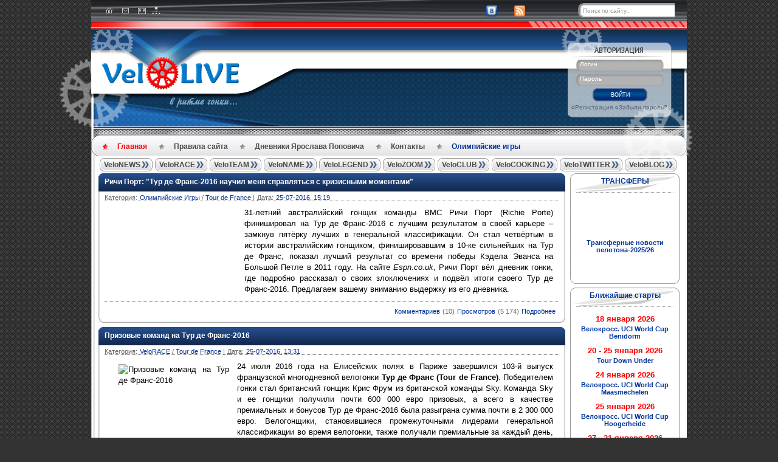

--- FILE ---
content_type: text/html; charset=windows-1251
request_url: https://velolive.com/tags/%D2%F3%F0+%E4%E5+%D4%F0%E0%ED%F1-2016/
body_size: 23217
content:
<!DOCTYPE html PUBLIC "-//W3C//DTD XHTML 1.0 Strict//EN" "http://www.w3.org/TR/xhtml1/DTD/xhtml1-strict.dtd">
<html xmlns="http://www.w3.org/1999/xhtml" xml:lang="ru" lang="ru">
<head>
<script data-ad-client="ca-pub-7018647328359407" async src="https://pagead2.googlesyndication.com/pagead/js/adsbygoogle.js"></script>
<meta http-equiv="Content-Type" content="text/html; charset=windows-1251" />
<title>Тур де Франс-2016 &raquo; Новости велоспорта на VeloLIVE</title>
<meta name="description" content="ВЕЛОСПОРТ: Новости велоспорта, информация о мировом профессиональном велоспорте на шоссе. Результаты велогонок, информация о командах и велосипедистах. Джиро д&#039;Италия, Тур де Франс, Вуэльта Испании, Милан - Сан-Ремо, Париж-Рубэ. В ритме велоспорта!" />
<meta name="keywords" content="велоспорт, велосипед, новости велоспорта, велогонка, шоссейный, маршрут, Джиро д&#039;Италия, Тур де Франс, Вуэльта Испании, карбоновая рама, календарь велогонок, Giro d&#039;Italia, Tour de France, Vuelta a Espana, cycling," />
<meta name="generator" content="DataLife Engine (http://dle-news.ru)" />
<link rel="search" type="application/opensearchdescription+xml" href="https://velolive.com/engine/opensearch.php" title="Новости велоспорта на VeloLIVE" />
<link rel="alternate" type="application/rss+xml" title="Новости велоспорта на VeloLIVE" href="https://velolive.com/rss.xml" />
<script type="text/javascript" src="/engine/classes/min/index.php?charset=windows-1251&amp;g=general&amp;19"></script>
<meta name="rp46156b1c3f13448c8108c3aff60f669e" content="41b7ca886691decf660139d867100c8b" />
<meta name="spr-verification" content="643cb6a748698c0" />
<meta name="53b48e0fa1939a0d464de543a1381a3c" content=""/>
<meta http-equiv="X-UA-Compatible" content="IE=8"/>
<meta name="google-site-verification" content="r3unUhg0zx_bBrptebwhZ6Yn9NTjB-_QwRXrqJiSnfw" />
<meta name='yandex-verification' content='731421a5922da610' />
<meta name='yandex-verification' content='5804a92e3936c49a' />
<meta name="yandex-verification" content="731421a5922da610" />
<meta name="keywords" content="новости велоспорта, велоспорт, Тур де Франс, Джиро д'Италия, Вуэльта Испания, велосипед, шоссейный велоспорт, допинг, велосипедист, велогонщик, cycling, cyclisme">
<META NAME="abstract" CONTENT="новости велоспорта, велоспорт, Тур де Франс, Джиро д'Италия, Вуэльта Испания, велосипед, шоссейный велоспорт, допинг, велосипедист, велогонщик, cycling, cyclisme">
<META NAME="subject" CONTENT="новости велоспорта, велоспорт, Тур де Франс, Джиро д'Италия, Вуэльта Испания, велосипед, шоссейный велоспорт, допинг, велосипедист, велогонщик, cycling, cyclisme">
<meta name="description" content="ВЕЛОСПОРТ: Новости велоспорта, информация о мировом профессиональном велоспорте на шоссе">
<meta name="google-site-verification" content="jQazEOIYArmG1Z3_s7zQJ17qyPMwzFs4sJeqvD68r8Y" />
<meta name="p:domain_verify" content="8bb9567ca6f964caf6454f29a737f2c2"/>
   
<link rel="shortcut icon" href="/templates/VeloLive/images/favicon.ico" />
<link href="/templates/VeloLive/style/engine.css" type="text/css" rel="stylesheet" />
<link href="/templates/VeloLive/style/styles.css" type="text/css" rel="stylesheet" />
<script type="text/javascript" src="/templates/VeloLive/js/twitter.js"></script>
<script type="text/javascript" src="/templates/VeloLive/js/libs.js"></script>

<script type="text/javascript" src="/templates/VeloLive/js/tooltip.js"></script>
<script>
jQuery(document).ready(function(){jQuery("#lastlastcomment-list a").easyTooltip()});
</script> 
<link media="screen" href="/templates/VeloLive/icomm/style.css" type="text/css" rel="stylesheet" />

</head>

<body>
<script type="text/javascript">
<!--
var dle_root       = '/';
var dle_admin      = '';
var dle_login_hash = '';
var dle_group      = 5;
var dle_skin       = 'VeloLive';
var dle_wysiwyg    = '2';
var quick_wysiwyg  = '2';
var dle_act_lang   = ["Да", "Нет", "Ввод", "Отмена", "Сохранить", "Удалить", "Загрузка. Пожалуйста, подождите..."];
var menu_short     = 'Быстрое редактирование';
var menu_full      = 'Полное редактирование';
var menu_profile   = 'Просмотр профиля';
var menu_send      = 'Отправить сообщение';
var menu_uedit     = 'Админцентр';
var dle_info       = 'Информация';
var dle_confirm    = 'Подтверждение';
var dle_prompt     = 'Ввод информации';
var dle_req_field  = 'Заполните все необходимые поля';
var dle_del_agree  = 'Вы действительно хотите удалить? Данное действие невозможно будет отменить';
var dle_spam_agree = 'Вы действительно хотите отметить пользователя как спамера? Это приведёт к удалению всех его комментариев';
var dle_complaint  = 'Укажите текст Вашей жалобы для администрации:';
var dle_big_text   = 'Выделен слишком большой участок текста.';
var dle_orfo_title = 'Укажите комментарий для администрации к найденной ошибке на странице';
var dle_p_send     = 'Отправить';
var dle_p_send_ok  = 'Уведомление успешно отправлено';
var dle_save_ok    = 'Изменения успешно сохранены. Обновить страницу?';
var dle_reply_title= 'Ответ на комментарий';
var dle_tree_comm  = '0';
var dle_del_news   = 'Удалить статью';
var allow_dle_delete_news   = false;

//-->
</script>
<a name="top"></a>
<div id="searchbar">
  <div class="head">
    <div class="wrap">
      <div class="icons">
        <a href="/index.php" title="Главная"><div id="home"></div></a>
        <a href="/index.php?do=feedback" title="Контакты"><div id="contact"></div></a>
        <a href="/o_nas.html" title="О нас"><div id="about"></div></a>
        <a href="/sitemap.xml" style="position:absolute;top:11px;left:90px;" title="Карта сайта"><img src="/templates/VeloLive/images/sitemap.png" width="14px"/></a>
		
	  </div>
      <div class="links">
        <!--<a href="#" class="gplus">-->
          <!-- Поместите этот тег туда, где должна отображаться кнопка +1.
          <g:plusone size="small" annotation="none"></g:plusone>  -->
          <!-- Поместите этот вызов функции отображения в соответствующее место.
          <script type="text/javascript">
            (function() {
            var po = document.createElement('script'); po.type = 'text/javascript'; po.async = true;
            po.src = 'https://apis.google.com/js/plusone.js';
            var s = document.getElementsByTagName('script')[0]; s.parentNode.insertBefore(po, s);
            })();
          </script>
        </a>-->
          
        <a href="https://vk.com/velolivecom" rel="nofollow"  title="ВКонтакте"><img alt="" src="/templates/VeloLive/images/vk.png" /></a>
       
        <a href="https://ok.ru/velolive" rel="nofollow" title="Одноклассники"><img alt="" src="/templates/VeloLive/images/odnoklass_logo.png" /></a>    
       
        <a href="/engine/rss.php"  title="Rss"><img alt="" src="/templates/VeloLive/images/rss.png" /></a> 
          
         <form method="post" action='' class="searchform">
          <input type="hidden" name="do" value="search" />
          <input type="hidden" name="subaction" value="search" />
          <input class="text" name="story" type="text" value="Поиск по сайту.." name="query" onfocus='if (this.value=="Поиск по сайту..") this.value="";' onblur='if (this.value=="") this.value="Поиск по сайту..";' />
          <input class="submit" type="submit" value="" />
        </form>         
       
      </div>                
    </div>
  </div>
  <div class="strip"><div><div></div></div></div>
</div>
<div class="clearboth"></div>
<div id="header">    
  <div class="wrap">
    <div class="wrapleft">
      <div class="wrapright">
               <div class="wheel3"></div>            
            </div>  
            <div class="wheel1"></div>
      <div class="wheel2"></div>    
    </div>
    <div class="logo">
            <a href="https://velolive.com/"><img alt="logo" src="/templates/VeloLive/images/logo.png" title="Новости велоспорта на VeloLIVE" alt="Новости велоспорта на VeloLIVE"/></a>
            
      <span class="slogan">
        <!-- СЛОГАН -->
                <p><img alt="logo" src="/templates/VeloLive/images/slogan.png" /></p>
        <!-- /СЛОГАН -->
            </span>
      
     </div>  
<!--        <div class="twitterwrap">
 <!-----------------------TWITTER BLOCK------------------------------->
<!--                     <div class="twitterblock">
         
                       
                         <a rel="nofollow" href="http://twitter.com/intent/user?screen_name=velolive24" class="nonetwit"></a>
                        <div class="twitcontent">
                            <div class="twtr-border">
                <!--- КАРТИНКА TWITTER -->
<!--                             <img alt="" src="/uploads/1338453476_logo24_90x90.png"/>
                <!--- /КАРТИНКА TWITTER -->
<!--                             <img alt="" src="/templates/VeloLive/images/twitter_border.png"/>                                                          
                            </div>
              <noindex> <script src="http://widgets.twimg.com/j/2/widget.js"></script>

<script>
new TWTR.Widget({
  version: 2,
  type: 'profile',
  rpp: 7,
  interval: 30000,
  width: 'auto',
  height: 1000,
  theme: {
    shell: {
      background: 'transparent',
      color: '#ffffff'
    },

    tweets: {
      background: 'transparent',
      color: '#333333',
      links: '#0066cc'
    }
  },

  features: {
    scrollbar: false,
    loop: false,
    live: true,
    hashtags: false,
    timestamp: false,
    avatars: false,
    behavior: 'all'
  }
}).render().setUser('velolive24').start();

$(document).ready(
	function()
	{
		$(".twtr-timeline").css({'height' : 'auto'});
		$(".twtr-doc").css({'overflow': 'visible'});
	}
);



</script></noindex>
                        </div>          
                    </div>
                    <div class="twitbottom"></div>
    </div>-->
        <div class="login">	

	<div class="logincontent">
		<form action="" method="post">
			<div class="a">
				<span id="login_text">Логин</span>
				<input id="tbLogin" name="login_name" class="#" type="text"/>
			</div>
			<div class="b">
				<span id="pass_text">Пароль</span>
				<input id="tbPassword" name="login_password" class="#" type="password"/>
			</div>
			<div class="center">
			<button class="enter" onclick="submit();" type="submit" title="ВОЙТИ"><span>ВОЙТИ</span></button>
			</div>
			<div class="c">
				<input name="login" type="hidden" id="login" value="submit" />
				<span>
					<ul>
						<li><a href="https://velolive.com/index.php?do=register">Регистрация</a></li>
						<li><a href="https://velolive.com/index.php?do=lostpassword">Забыли пароль?</a></li>
                        <li class="lfield lfchek"><div class="sociallogin">
	
	
	
	
	
	
</div></li>
					</ul>
				</span>
			</div>
		</form>
	</div>


	<div class="wheel4"></div>
</div>

<!-- login form -->

    </div>
  
  <div class="stripdotted"><div><div></div></div></div>

  <div class="topmenu">
  <div>
      <div></div>
    <ul class="menucontent">
      <li><a href="/index.php" class="active" title="Главная">Главная</a></li>                     
      <li><a href="https://velolive.com/pravila-velolive.html" title="Правила сайта" target="_blank">Правила&nbsp;сайта</a></li>  
      <li><a href="https://velolive.com/velo_name/yaroslav_popovych_giro_2013-tour_2012/" title="Дневники Ярослава Поповича" 
target="_blank">Дневники Ярослава Поповича</a></li>
      <li><a href="/index.php?do=feedback" title="Контакты" target="_blank">Контакты</a></li>
        <li><a href="https://velolive.com/olympic-games/" class="last blue" title="Олимпийские игры" 
target="_blank">Олимпийские игры</a></li>
    </ul>
  </div>
</div>

</div>

<div id="main">
  <div class="wrap">
    <div class="wrapleft">
      <div class="wrapright">

        <div class="menu">
  <div class="button "><span><a href="/velo_news/" title="Новости велоспорта">VeloNEWS</a></span></div>
  <div class="button " onmouseover="$('.veloracepanel').show()" onmouseout="$('.veloracepanel').hide()">
    <span><a href="/velo_race/" title="Велогонки">VeloRACE</a></span>
    <div class="veloracepanel">
      <a href="/giro/" title="Джиро д'Италия">Джиро д'Италия</a>
      <a href="/tour/" title="Тур де Франс">Тур де Франс</a>
      <a href="/vuelta/" title="Вуэльта Испании">Вуэльта Испании</a>
      <a href="/velo_results/" title="Результаты">Результаты</a>
      </div>
    </div>
  <div class="button "><span><a href="/velo_team/" title="Велокоманды">VeloTEAM</a></span></div>
  <div class="button "><span><a href="/velo_name/" title="Велогонщики">VeloNAME</a></span>
    </div> 
  <div class="button "><span><a href="/velo_legend/" title="История велоспорта">VeloLEGEND</a></span>
</div>
  <div class="button "><span><a href="/velo_zoom/" title="Велотехника">VeloZOOM</a></span></div>
  <div class="button "><span><a href="/veloclub/" title="Велоклуб">VeloCLUB</a></span></div>
  <div class="button "><span><a href="/velo_cooking/" title="Велокухня">VeloCOOKING</a></span></div>
  <div class="button "><span><a href="/velo_twitter/" title="Велотвиттер">VeloTWITTER</a></span></div>
   <div class="button " onmouseover="$('.veloblogpanel').show()" onmouseout="$('.veloblogpanel').hide()"><span><a href="/blogs/" title="БЛОГИ">VeloBLOG</a></span>
   <div class="veloblogpanel">
       <a href="/redakziya/" title="Дорогая Редакция">Редакция</a>
       <a href="/mikhail-ignatyev/" title="Михаил Игнатьев">Миша Игнатьев</a>
       <a href="/sergey-ivanov/" title="Сергей Иванов">Сергей Иванов</a> 
       <a href="/evgeni-kovalev/" title="Евгений Ковалев">Женя Ковалев</a>
       <a href="/andrey-grivko/" title="Андрей Гривко">Андрей Гривко</a>
       <a href="/olympic_reserve/" title="Олимпийский резерв">Олимп. резерв</a>
          </div>
    </div></div>
</div>


        <div style="clear:both"></div>
         
        <!--<div class="bannersbar">
  <div class="banner left"></div>
  <div class="banner center"></div>
  <div class="banner right"> </div>
    <div class="banner left"> </div>
</div>-->
           <div class="banner center"></div>
        <div style="clear:both"></div>

        <div class="container">
          <table width="100%" cellpadding="0" cellspacing="0">
             <tr>
              <td class="main">
                <!--/speedbar/-->

               
                <div id='dle-content'><div class="main_block shortstory">
	<div class="top"><div class="tophead"><div class="topleft"><div class="topright"></div>
		<p><a href="https://velolive.com/olympic-games/12643-richie-porte-tour-de-france-2016-nauchil-menya-spravlyatsya-s-krizisnymi-momentami.html">Ричи Порт: "Тур де Франс-2016 научил меня справляться с кризисными моментами"</a></p>
	</div></div></div>
	<div class="contentbottom">
		<div class="content">
			<div class="contentleft">
				<div class="contentright">
					<ul class="contenttop blockleft">
                        <li>Категория: </li>
                        <li><a href="https://velolive.com/olympic-games/">Олимпийские Игры</a> / <a href="https://velolive.com/velo_race/tour/">Tour de France</a> |</li>
						<li>Дата:</li>
						<li><a href="https://velolive.com/2016/07/25/" >25-07-2016, 15:19</a></li>
					</ul>
					<div class="clearboth"></div>
					<p class="hr_mainblock"></p>

					<div class="maincontent"><p style="text-align: justify;"><span style="font-family: arial,helvetica,sans-serif; font-size: 10pt;"><img style="margin: 5px; float: left;" src="https://velolive.com/uploads/posts/2016-07/1469222254_richie-porte-bmc.jpg" alt="" width="200" height="133" />31-летний австралийский гонщик команды BMC Ричи Порт (Richie Porte) финишировал на Тур де Франс-2016 с лучшим результатом в своей карьере &ndash; замкнув пятёрку лучших в генеральной классификации. Он стал четвёртым в истории австралийским гонщиком, финишировавшим в 10-ке сильнейших на Тур де Франс, показал лучший результат со времени победы Кэдела Эванса на Большой Петле в 2011 году. На сайте <em>Espn.co.uk</em>, Ричи Порт вёл дневник гонки, где подробно рассказал о своих злоключениях и подвёл итоги своего Тур де Франс-2016. Предлагаем вашему вниманию выдержку из его дневника.</span></p></div>

					<div class="clearboth"></div>                                    
					<p class="hr_mainblock"></p>
					<ul class="contenttop floatright">
						<li></li>
						<li></li>
						<li class="to-top"><a href="https://velolive.com/olympic-games/12643-richie-porte-tour-de-france-2016-nauchil-menya-spravlyatsya-s-krizisnymi-momentami.html#comment">Комментариев</a></li>
						<li class="to-top">(10)</li>
						<li style="color:#003399" class="to-top">Просмотров</li>
						<li class="to-top">(5 174)</li>												
						<li class="to-top"><a href="https://velolive.com/olympic-games/12643-richie-porte-tour-de-france-2016-nauchil-menya-spravlyatsya-s-krizisnymi-momentami.html">Подробнее</a></li>													
					</ul>
				</div>
			</div>
			<div class="clearboth"></div>                                    
		</div>								
		<div class="bottom"><div class="bottomleft"><div class="bottomright"></div></div></div>
	</div>
</div>
<div style="clear:both"></div><div class="main_block shortstory">
	<div class="top"><div class="tophead"><div class="topleft"><div class="topright"></div>
		<p><a href="https://velolive.com/velo_race/tour/12642-prizovye-komand-na-tour-de-france-2016.html">Призовые команд на Тур де Франс-2016</a></p>
	</div></div></div>
	<div class="contentbottom">
		<div class="content">
			<div class="contentleft">
				<div class="contentright">
					<ul class="contenttop blockleft">
                        <li>Категория: </li>
                        <li><a href="https://velolive.com/velo_race/">VeloRACE</a>  / <a href="https://velolive.com/velo_race/tour/">Tour de France</a> |</li>
						<li>Дата:</li>
						<li><a href="https://velolive.com/2016/07/25/" >25-07-2016, 13:31</a></li>
					</ul>
					<div class="clearboth"></div>
					<p class="hr_mainblock"></p>

					<div class="maincontent"><p style="text-align: justify;"><span style="font-family: arial,helvetica,sans-serif; font-size: 10pt;"><img style="float: left; margin-right: 8px; margin-left: 8px;" title="Премиальные и бонусы Тур де Франс-2016" src="https://velolive.com/uploads/posts/2016-06/1466023202_pime-tour-de-france-2016.png" alt="Призовые команд на Тур де Франс-2016" width="182" height="177" />24 июля 2016 года&nbsp;на Елисейских полях в Париже завершился&nbsp;103-й выпуск французской многодневной велогонки <strong>Тур де Франс (Tour de France)</strong>. Победителем гонки стал британский гонщик Крис Фрум из британской команды Sky. Команда Sky и ее гонщики получили почти 600 000 евро призовых, а всего в качестве премиальных и бонусов Тур де Франс-2016 была разыграна сумма почти&nbsp;в 2 300 000 евро. Велогонщики, становившиеся промежуточными лидерами генеральной классификации во время велогонки, также получали премиальные за каждый день, проведённый в жёлтой майке лидера. Гонщики возглавляющие классификации - &laquo;очковую&raquo;, &laquo;горную&raquo;, &laquo;молодой гонщик&raquo; -&nbsp; получали премиальные за каждый день, проведённый в майке лидера своей классификации. <a href="https://velolive.com/velo_race/tour/12313-premialnie-i-bonusi-tour-de-france-2016.html">Система начисления денежных премий на Тур де Франс-2016</a>. Представляем Вашему вниманию список команд с суммами призовых.</span></p></div>

					<div class="clearboth"></div>                                    
					<p class="hr_mainblock"></p>
					<ul class="contenttop floatright">
						<li></li>
						<li></li>
						<li class="to-top"><a href="https://velolive.com/velo_race/tour/12642-prizovye-komand-na-tour-de-france-2016.html#comment">Комментариев</a></li>
						<li class="to-top">(10)</li>
						<li style="color:#003399" class="to-top">Просмотров</li>
						<li class="to-top">(7 133)</li>												
						<li class="to-top"><a href="https://velolive.com/velo_race/tour/12642-prizovye-komand-na-tour-de-france-2016.html">Подробнее</a></li>													
					</ul>
				</div>
			</div>
			<div class="clearboth"></div>                                    
		</div>								
		<div class="bottom"><div class="bottomleft"><div class="bottomright"></div></div></div>
	</div>
</div>
<div style="clear:both"></div><div class="main_block shortstory">
	<div class="top"><div class="tophead"><div class="topleft"><div class="topright"></div>
		<p><a href="https://velolive.com/velo_race/tour/12640-nairo-quintana-tri-uchastiya-v-tour-de-france-tri-podiuma.html">Наиро Кинтана: "Три участия в Тур де Франс - три подиума"</a></p>
	</div></div></div>
	<div class="contentbottom">
		<div class="content">
			<div class="contentleft">
				<div class="contentright">
					<ul class="contenttop blockleft">
                        <li>Категория: </li>
                        <li><a href="https://velolive.com/velo_race/">VeloRACE</a>   / <a href="https://velolive.com/velo_race/tour/">Tour de France</a> |</li>
						<li>Дата:</li>
						<li><a href="https://velolive.com/2016/07/25/" >25-07-2016, 12:33</a></li>
					</ul>
					<div class="clearboth"></div>
					<p class="hr_mainblock"></p>

					<div class="maincontent"><p style="text-align: justify;"><span style="font-family: arial,helvetica,sans-serif; font-size: 10pt;"><img style="float: left; margin: 5px;" src="https://velolive.com/uploads/posts/2016-07/1469437711_nairo-quintana.jpg" alt="" height="180" />Наиро Кинтана (Nairo Quintana), 26-летний колумбийский гонщик команды Movistar, завершил Тур де Франс-2016 на 3-м месте в генеральной классификации. Это третий подиум колумбийского гонщика за три участия во французском Гран-туре. А испанская команда Movistar повторила успех прошлого года, второй раз подряд завоевав победу в командной классификации Тур де Франс.</span></p></div>

					<div class="clearboth"></div>                                    
					<p class="hr_mainblock"></p>
					<ul class="contenttop floatright">
						<li></li>
						<li></li>
						<li class="to-top"><a href="https://velolive.com/velo_race/tour/12640-nairo-quintana-tri-uchastiya-v-tour-de-france-tri-podiuma.html#comment">Комментариев</a></li>
						<li class="to-top">(24)</li>
						<li style="color:#003399" class="to-top">Просмотров</li>
						<li class="to-top">(4 408)</li>												
						<li class="to-top"><a href="https://velolive.com/velo_race/tour/12640-nairo-quintana-tri-uchastiya-v-tour-de-france-tri-podiuma.html">Подробнее</a></li>													
					</ul>
				</div>
			</div>
			<div class="clearboth"></div>                                    
		</div>								
		<div class="bottom"><div class="bottomleft"><div class="bottomright"></div></div></div>
	</div>
</div>
<div style="clear:both"></div><div class="main_block shortstory">
	<div class="top"><div class="tophead"><div class="topleft"><div class="topright"></div>
		<p><a href="https://velolive.com/velo_race/tour/12639-romain-bardet-francuzskiy-prizer-tour-de-france-2016.html">Роман Барде - французский призёр Тур де Франс-2016</a></p>
	</div></div></div>
	<div class="contentbottom">
		<div class="content">
			<div class="contentleft">
				<div class="contentright">
					<ul class="contenttop blockleft">
                        <li>Категория: </li>
                        <li><a href="https://velolive.com/velo_race/">VeloRACE</a>    / <a href="https://velolive.com/velo_race/tour/">Tour de France</a> |</li>
						<li>Дата:</li>
						<li><a href="https://velolive.com/2016/07/25/" >25-07-2016, 11:10</a></li>
					</ul>
					<div class="clearboth"></div>
					<p class="hr_mainblock"></p>

					<div class="maincontent"><p style="text-align: justify;"><span style="font-family: arial,helvetica,sans-serif; font-size: 10pt;"><img style="float: left; margin: 4px 5px 4px 5px;" src="https://velolive.com/uploads/posts/2016-07/1469433922_bettiniphoto_romain-bardet_tour-de-france2016.jpg" alt="" height="200" />25-летний гонщик команды AG2R La Mondiale Роман Барде (Romain Bardet) впервые в карьере поднялся на вторую ступень подиума Тур де Франс и стал третьим французским гонщиком на подиуме французского Гран-тура в 21 веке (после Жана-Кристофа Перо и Тибо Пино занявших 2-е и 3-е места в 2014 году).</span></p></div>

					<div class="clearboth"></div>                                    
					<p class="hr_mainblock"></p>
					<ul class="contenttop floatright">
						<li></li>
						<li></li>
						<li class="to-top"><a href="https://velolive.com/velo_race/tour/12639-romain-bardet-francuzskiy-prizer-tour-de-france-2016.html#comment">Комментариев</a></li>
						<li class="to-top">(1)</li>
						<li style="color:#003399" class="to-top">Просмотров</li>
						<li class="to-top">(4 227)</li>												
						<li class="to-top"><a href="https://velolive.com/velo_race/tour/12639-romain-bardet-francuzskiy-prizer-tour-de-france-2016.html">Подробнее</a></li>													
					</ul>
				</div>
			</div>
			<div class="clearboth"></div>                                    
		</div>								
		<div class="bottom"><div class="bottomleft"><div class="bottomright"></div></div></div>
	</div>
</div>
<div style="clear:both"></div><div class="main_block shortstory">
	<div class="top"><div class="tophead"><div class="topleft"><div class="topright"></div>
		<p><a href="https://velolive.com/velo_race/tour/12635-adam-yates-nadeyus-v-buduschem-smogu-poborotsya-za-zheltuyu-mayku-tour-de-france.html">Адам Йейтс: "Надеюсь, в будущем смогу побороться за жёлтую майку Тур де Франс"</a></p>
	</div></div></div>
	<div class="contentbottom">
		<div class="content">
			<div class="contentleft">
				<div class="contentright">
					<ul class="contenttop blockleft">
                        <li>Категория: </li>
                        <li><a href="https://velolive.com/velo_race/">VeloRACE</a>     / <a href="https://velolive.com/velo_race/tour/">Tour de France</a> |</li>
						<li>Дата:</li>
						<li><a href="https://velolive.com/2016/07/25/" >25-07-2016, 09:33</a></li>
					</ul>
					<div class="clearboth"></div>
					<p class="hr_mainblock"></p>

					<div class="maincontent"><p style="text-align: justify;"><span style="font-family: arial,helvetica,sans-serif; font-size: 10pt;"> <img style="margin: 5px; float: left;" src="https://velolive.com/uploads/posts/2016-07/1469390688_bettiniphoto_adam-yates.jpg" alt="" width="200" height="133" />23-летний Адам Йейтс (Adam Yates) стал первым британским гонщиком, выигравшим белую майку Тур де Франс. Кроме того, проехав второй французский Гран-тур в карьере, Адам Йейтс занял 4-е место в генеральной классификации, который стал лучшим результатом австралийской команде Orica-BikeExchange на Тур де Франс.</span></p>
<p style="text-align: justify;"><span style="font-family: arial,helvetica,sans-serif; font-size: 10pt;">&nbsp; <br /></span></p></div>

					<div class="clearboth"></div>                                    
					<p class="hr_mainblock"></p>
					<ul class="contenttop floatright">
						<li></li>
						<li></li>
						<li class="to-top"><a href="https://velolive.com/velo_race/tour/12635-adam-yates-nadeyus-v-buduschem-smogu-poborotsya-za-zheltuyu-mayku-tour-de-france.html#comment">Комментариев</a></li>
						<li class="to-top">(2)</li>
						<li style="color:#003399" class="to-top">Просмотров</li>
						<li class="to-top">(3 649)</li>												
						<li class="to-top"><a href="https://velolive.com/velo_race/tour/12635-adam-yates-nadeyus-v-buduschem-smogu-poborotsya-za-zheltuyu-mayku-tour-de-france.html">Подробнее</a></li>													
					</ul>
				</div>
			</div>
			<div class="clearboth"></div>                                    
		</div>								
		<div class="bottom"><div class="bottomleft"><div class="bottomright"></div></div></div>
	</div>
</div>
<div style="clear:both"></div><div class="main_block shortstory">
	<div class="top"><div class="tophead"><div class="topleft"><div class="topright"></div>
		<p><a href="https://velolive.com/velo_race/tour/12638-chris-froome-trehkratnyy-pobeditel-tour-de-france.html">Крис Фрум - трёхкратный победитель Тур де Франс</a></p>
	</div></div></div>
	<div class="contentbottom">
		<div class="content">
			<div class="contentleft">
				<div class="contentright">
					<ul class="contenttop blockleft">
                        <li>Категория: </li>
                        <li><a href="https://velolive.com/velo_race/">VeloRACE</a>      / <a href="https://velolive.com/velo_race/tour/">Tour de France</a> |</li>
						<li>Дата:</li>
						<li><a href="https://velolive.com/2016/07/25/" >25-07-2016, 00:21</a></li>
					</ul>
					<div class="clearboth"></div>
					<p class="hr_mainblock"></p>

					<div class="maincontent"><p style="text-align: justify;"><img style="margin: 5px; float: left;" src="https://velolive.com/uploads/posts/2016-07/1469395095_bettiniphoto_chris-froome.jpg" alt="" width="200" height="130" />Крис Фрум (Chris Froome) стал трёхкратным победителем Тур де Франс. 31-летний британский гонщик команды Sky защитил свой титул и второй год подряд на Елисейских Полях поднялся на первую ступень подиума Большой Петли. Жёлтую майку лидера Крис Фрум надел после 8-го этапа и затем удерживал её до самого финала французского Гран-тура, одержав также две победы на этапах. &nbsp;&nbsp;</p></div>

					<div class="clearboth"></div>                                    
					<p class="hr_mainblock"></p>
					<ul class="contenttop floatright">
						<li></li>
						<li></li>
						<li class="to-top"><a href="https://velolive.com/velo_race/tour/12638-chris-froome-trehkratnyy-pobeditel-tour-de-france.html#comment">Комментариев</a></li>
						<li class="to-top">(9)</li>
						<li style="color:#003399" class="to-top">Просмотров</li>
						<li class="to-top">(5 245)</li>												
						<li class="to-top"><a href="https://velolive.com/velo_race/tour/12638-chris-froome-trehkratnyy-pobeditel-tour-de-france.html">Подробнее</a></li>													
					</ul>
				</div>
			</div>
			<div class="clearboth"></div>                                    
		</div>								
		<div class="bottom"><div class="bottomleft"><div class="bottomright"></div></div></div>
	</div>
</div>
<div style="clear:both"></div><div class="main_block shortstory">
	<div class="top"><div class="tophead"><div class="topleft"><div class="topright"></div>
		<p><a href="https://velolive.com/velo_race/tour/12636-alexander-kristoff-3-y-na-poslednem-etape-joaquin-rodriguez-7-y-v-itogovoy-klassifikacii-tour-de-france-2016.html">Александр Кристофф – 3-й на последнем этапе, Хоаким Родригес – 7-й в итоговой классификации Тур де Франс-2016</a></p>
	</div></div></div>
	<div class="contentbottom">
		<div class="content">
			<div class="contentleft">
				<div class="contentright">
					<ul class="contenttop blockleft">
                        <li>Категория: </li>
                        <li><a href="https://velolive.com/velo_race/">VeloRACE</a>       / <a href="https://velolive.com/velo_race/tour/">Tour de France</a> |</li>
						<li>Дата:</li>
						<li><a href="https://velolive.com/2016/07/24/" >24-07-2016, 23:41</a></li>
					</ul>
					<div class="clearboth"></div>
					<p class="hr_mainblock"></p>

					<div class="maincontent"><p style="text-align: justify;"><img style="float: left; margin: 6px;" src="https://velolive.com/uploads/posts/2016-07/1469392602_finish_21-stage_tour-de-france-2016.jpg" alt="Александр Кристофф &ndash; 3-й на последнем этапе Тур де Франс-2016" width="200" height="133" /> <span style="font-size: 10pt; font-family: 'arial', 'helvetica', sans-serif;">&nbsp; </span> <span style="font-size: 10pt; font-family: 'arial', 'helvetica', sans-serif;">&nbsp; Сегодня, на Елисейских Полях в Париже завершилась 103-я супермногодневная гонка &laquo;Тур де Франс&raquo;. В рамках заключительного этапа гонщики проехали 113 км от пригорода Парижа Шантийи до Елисейских Полей в самом центре французской столицы.</span> <span style="font-size: 10pt; font-family: 'arial', 'helvetica', sans-serif;">Победителем заключительного, 21-го этапа в спринте стал немецкий гонщик Андре Грайпель из команды Lotto Soudal. Второе место занял действующий чемпион мира словак Петер Саган из Tinkoff, а третьим стал гонщик команды KATUSHA Александр Кристофф.</span></p>
<p style="text-align: justify;"><span style="font-size: 10pt; font-family: 'arial', 'helvetica', sans-serif;">&nbsp; &nbsp;Капитан команды KATUSHA Хоаким Родригес, для которого нынешний &laquo;Тур де Франс&raquo; стал последним в карьере (в конце 2016 года Родригес завершит свою профессиональную карьеру), в итоговой генеральной классификации занял высокое 7-е место (+6.58). В момент, когда пелотон добрался до центра Парижа, Хоаким Родригес стал первым гонщиком, который выехал на Елисейские Поля.</span></p></div>

					<div class="clearboth"></div>                                    
					<p class="hr_mainblock"></p>
					<ul class="contenttop floatright">
						<li></li>
						<li></li>
						<li class="to-top"><a href="https://velolive.com/velo_race/tour/12636-alexander-kristoff-3-y-na-poslednem-etape-joaquin-rodriguez-7-y-v-itogovoy-klassifikacii-tour-de-france-2016.html#comment">Комментариев</a></li>
						<li class="to-top">(0)</li>
						<li style="color:#003399" class="to-top">Просмотров</li>
						<li class="to-top">(3 747)</li>												
						<li class="to-top"><a href="https://velolive.com/velo_race/tour/12636-alexander-kristoff-3-y-na-poslednem-etape-joaquin-rodriguez-7-y-v-itogovoy-klassifikacii-tour-de-france-2016.html">Подробнее</a></li>													
					</ul>
				</div>
			</div>
			<div class="clearboth"></div>                                    
		</div>								
		<div class="bottom"><div class="bottomleft"><div class="bottomright"></div></div></div>
	</div>
</div>
<div style="clear:both"></div><div class="main_block shortstory">
	<div class="top"><div class="tophead"><div class="topleft"><div class="topright"></div>
		<p><a href="https://velolive.com/velo_race/tour/12637-dubl-andre-greipel-na-eliseyskih-polyah-na-tour-de-france.html">Дубль Андре Грайпеля на Елисейских полях на Тур де Франс</a></p>
	</div></div></div>
	<div class="contentbottom">
		<div class="content">
			<div class="contentleft">
				<div class="contentright">
					<ul class="contenttop blockleft">
                        <li>Категория: </li>
                        <li><a href="https://velolive.com/velo_race/">VeloRACE</a>        / <a href="https://velolive.com/velo_race/tour/">Tour de France</a> |</li>
						<li>Дата:</li>
						<li><a href="https://velolive.com/2016/07/24/" >24-07-2016, 23:38</a></li>
					</ul>
					<div class="clearboth"></div>
					<p class="hr_mainblock"></p>

					<div class="maincontent"><p><img style="float: left; margin: 5px;" src="https://velolive.com/uploads/posts/2016-07/1469392480_andr-greipel.jpg" alt="" width="200" />34-летний немецкий гонщик команды Lotto Soudal Андре Грайпель (Andr&eacute; Greipel) не нарушил и в этом году своей традиции &ndash; ещё ни разу в карьере он не уехал с Тур де Франс без хотя бы одной победы на этапе. За 6 участий в Тур де Франс с 2011 года у Андре Грайпеля не было ни одного схода с гонки, и он выиграл на французском Гран-туре 11 этапов.</p></div>

					<div class="clearboth"></div>                                    
					<p class="hr_mainblock"></p>
					<ul class="contenttop floatright">
						<li></li>
						<li></li>
						<li class="to-top"><a href="https://velolive.com/velo_race/tour/12637-dubl-andre-greipel-na-eliseyskih-polyah-na-tour-de-france.html#comment">Комментариев</a></li>
						<li class="to-top">(2)</li>
						<li style="color:#003399" class="to-top">Просмотров</li>
						<li class="to-top">(3 774)</li>												
						<li class="to-top"><a href="https://velolive.com/velo_race/tour/12637-dubl-andre-greipel-na-eliseyskih-polyah-na-tour-de-france.html">Подробнее</a></li>													
					</ul>
				</div>
			</div>
			<div class="clearboth"></div>                                    
		</div>								
		<div class="bottom"><div class="bottomleft"><div class="bottomright"></div></div></div>
	</div>
</div>
<div style="clear:both"></div><div class="main_block shortstory">
	<div class="top"><div class="tophead"><div class="topleft"><div class="topright"></div>
		<p><a href="https://velolive.com/velo_news/12583-ranking-uci-worldtour-2016-posle-tour-de-france-2016.html">Рейтинг UCI Мирового Тура-2016 после Тур де Франс-2016</a></p>
	</div></div></div>
	<div class="contentbottom">
		<div class="content">
			<div class="contentleft">
				<div class="contentright">
					<ul class="contenttop blockleft">
                        <li>Категория: </li>
                        <li><a href="https://velolive.com/velo_news/">VeloNEWS</a> |</li>
						<li>Дата:</li>
						<li><a href="https://velolive.com/2016/07/24/" >24-07-2016, 22:35</a></li>
					</ul>
					<div class="clearboth"></div>
					<p class="hr_mainblock"></p>

					<div class="maincontent"><p style="text-align: justify;"><img style="float: left; margin: 5px;" src="https://velolive.com/uploads/posts/2015-11/1447064407_1445602186_uci-world-tour-logo.png" alt="" width="200" height="44" /><span style="font-family: 'arial', 'helvetica', sans-serif; font-size: small;">&nbsp;</span> <span style="font-family: 'arial', 'helvetica', sans-serif; font-size: small;">&nbsp;</span><span style="font-family: 'arial', 'helvetica', sans-serif; font-size: small;">Завершился многодневная гонка Тур де Франс-2016,</span> <span style="font-family: 'arial', 'helvetica', sans-serif; font-size: small;">победителем которой стал британский </span><span style="font-family: arial,helvetica,sans-serif; font-size: small;">гонщик Крис Фрум (Chris Froome)</span>&nbsp;<span style="font-family: 'arial', 'helvetica', sans-serif; font-size: small;">из команды Sky</span><span style="font-family: 'arial', 'helvetica', sans-serif; font-size: small;">. <span style="font-family: 'arial', 'helvetica', sans-serif; font-size: small;">Международный союз велосипедистов (UCI) опубликовал </span><span style="font-family: 'arial', 'helvetica', sans-serif; font-size: small;">рейтинг Мирового Тура (UCI World Tour), </span><span style="font-family: 'arial', 'helvetica', sans-serif; font-size: small;">индивидуальный зачет которого продолжает возглавлять<span style="font-family: 'arial', 'helvetica', sans-serif; font-size: small;"><span style="font-family: arial,helvetica,sans-serif; font-size: small;">&nbsp;<span style="font-family: 'arial', 'helvetica', sans-serif; font-size: small;">словацкий </span><span style="font-family: arial,helvetica,sans-serif; font-size: small;">гонщик Петер Саган (Peter Sagan) <span style="font-family: 'arial', 'helvetica', sans-serif; font-size: small;"><span style="font-family: 'arial', 'helvetica', sans-serif; font-size: small;"><span style="font-family: 'arial', 'helvetica', sans-serif; font-size: small;"><span style="font-family: arial,helvetica,sans-serif; font-size: small;"><span style="font-family: arial,helvetica,sans-serif; font-size: small;">из команды <span style="font-family: 'arial', 'helvetica', sans-serif; font-size: small;"><span style="font-family: 'arial', 'helvetica', sans-serif; font-size: small;"><span style="font-family: 'arial', 'helvetica', sans-serif; font-size: small;"><span style="font-family: 'arial', 'helvetica', sans-serif; font-size: small;"><span style="font-family: 'arial', 'helvetica', sans-serif; font-size: small;">Tinkoff</span></span></span></span></span></span></span></span></span></span></span></span></span></span><span style="font-family: 'arial', 'helvetica', sans-serif; font-size: small;">. В рейтинге команд на 1-м месте <span style="font-family: 'arial', 'helvetica', sans-serif; font-size: small;">испанс</span>кая команда <span style="font-family: 'arial', 'helvetica', sans-serif; font-size: small;"><span style="font-family: 'arial', 'helvetica', sans-serif; font-size: small;"><span style="font-family: 'arial', 'helvetica', sans-serif; font-size: small;">Movistar</span></span></span></span><span style="font-family: 'arial', 'helvetica', sans-serif; font-size: small;">.</span><span style="font-family: 'arial', 'helvetica', sans-serif; font-size: small;"> В рейтинге по странам на первом месте Испания с 1185 очками.</span> </span></p></div>

					<div class="clearboth"></div>                                    
					<p class="hr_mainblock"></p>
					<ul class="contenttop floatright">
						<li></li>
						<li></li>
						<li class="to-top"><a href="https://velolive.com/velo_news/12583-ranking-uci-worldtour-2016-posle-tour-de-france-2016.html#comment">Комментариев</a></li>
						<li class="to-top">(19)</li>
						<li style="color:#003399" class="to-top">Просмотров</li>
						<li class="to-top">(5 495)</li>												
						<li class="to-top"><a href="https://velolive.com/velo_news/12583-ranking-uci-worldtour-2016-posle-tour-de-france-2016.html">Подробнее</a></li>													
					</ul>
				</div>
			</div>
			<div class="clearboth"></div>                                    
		</div>								
		<div class="bottom"><div class="bottomleft"><div class="bottomright"></div></div></div>
	</div>
</div>
<div style="clear:both"></div><div class="main_block shortstory">
	<div class="top"><div class="tophead"><div class="topleft"><div class="topright"></div>
		<p><a href="https://velolive.com/velo_race/tour/12582-itogi-tour-de-france-2016-po-ochkam-uci-world-tour.html">Итоги Тур де Франс-2016 по очкам Мирового Тура</a></p>
	</div></div></div>
	<div class="contentbottom">
		<div class="content">
			<div class="contentleft">
				<div class="contentright">
					<ul class="contenttop blockleft">
                        <li>Категория: </li>
                        <li><a href="https://velolive.com/velo_race/">VeloRACE</a>          / <a href="https://velolive.com/velo_race/tour/">Tour de France</a> |</li>
						<li>Дата:</li>
						<li><a href="https://velolive.com/2016/07/24/" >24-07-2016, 21:37</a></li>
					</ul>
					<div class="clearboth"></div>
					<p class="hr_mainblock"></p>

					<div class="maincontent"><p style="text-align: justify;"><img style="float: left; margin: 5px;" src="https://velolive.com/uploads/posts/2016-06/1466070449_tour_de_france_logo.png" alt="" width="110" height="94" /><span style="font-family: arial,helvetica,sans-serif; font-size: small;">&nbsp; &nbsp;По итогам <strong>Тур де Франс-2016</strong>&nbsp;в личном зачете - 21 этап и генеральная классификация, больше всего очков в индивидуальный рейтинг Мирового Тура (UCI World Tour) заработал британский гонщик <strong>Крис Фрум</strong> из команды <strong>Sky</strong> - 260. В зачёте&nbsp;</span> <span style="font-family: arial,helvetica,sans-serif; font-size: small;">Мирового Тура UCI</span> <span style="font-family: 'arial', 'helvetica', sans-serif; font-size: small;">среди</span> <span style="font-family: arial,helvetica,sans-serif; font-size: small;">стран - Великобритания, её гонщики суммарно набрали 492 очка. В командном зачёте больше всех очков World Tour у британской команды <strong>Sky</strong>&nbsp;</span><span style="font-family: arial,helvetica,sans-serif; font-size: small;"> - &nbsp;316 очков. Всего 56 гонщиков из 19 стран, представляющие 21 команду, смогли набрать очки Мирового Тура.</span></p></div>

					<div class="clearboth"></div>                                    
					<p class="hr_mainblock"></p>
					<ul class="contenttop floatright">
						<li></li>
						<li></li>
						<li class="to-top"><a href="https://velolive.com/velo_race/tour/12582-itogi-tour-de-france-2016-po-ochkam-uci-world-tour.html#comment">Комментариев</a></li>
						<li class="to-top">(0)</li>
						<li style="color:#003399" class="to-top">Просмотров</li>
						<li class="to-top">(8 382)</li>												
						<li class="to-top"><a href="https://velolive.com/velo_race/tour/12582-itogi-tour-de-france-2016-po-ochkam-uci-world-tour.html">Подробнее</a></li>													
					</ul>
				</div>
			</div>
			<div class="clearboth"></div>                                    
		</div>								
		<div class="bottom"><div class="bottomleft"><div class="bottomright"></div></div></div>
	</div>
</div>
<div style="clear:both"></div><div class="main_block shortstory">
	<div class="top"><div class="tophead"><div class="topleft"><div class="topright"></div>
		<p><a href="https://velolive.com/velo_race/tour/12633-adam-yates-pobeditel-klassifikacii-luchshego-molodogo-gonschika-tour-de-france-2016.html">Адам Йейтс – победитель классификации лучшего молодого гонщика Тур де Франс-2016</a></p>
	</div></div></div>
	<div class="contentbottom">
		<div class="content">
			<div class="contentleft">
				<div class="contentright">
					<ul class="contenttop blockleft">
                        <li>Категория: </li>
                        <li><a href="https://velolive.com/velo_race/">VeloRACE</a>           / <a href="https://velolive.com/velo_race/tour/">Tour de France</a> |</li>
						<li>Дата:</li>
						<li><a href="https://velolive.com/2016/07/24/" >24-07-2016, 21:22</a></li>
					</ul>
					<div class="clearboth"></div>
					<p class="hr_mainblock"></p>

					<div class="maincontent"><p><img style="float: left; margin: 5px;" src="https://velolive.com/uploads/posts/2016-07/1469384511_adam-yets.jpg" alt="" width="200" />23-летний гонщик команды Orica-BikeExchange Адам Йейтс (Adam Yates) стал первым из британцев, выигравшим на Тур де Франс классификацию лучшего молодого гонщика. На своём втором французском Гран-туре Адам Йейтс финишировал 4-м в общем зачёте, а в молодёжной классификации опередил своего ближайшего соперника, южноафриканского гонщика команды Lampre-Merida Луиса Мейнтьеса (Louis Meintjes) на 2 минуты 16 секунд.</p></div>

					<div class="clearboth"></div>                                    
					<p class="hr_mainblock"></p>
					<ul class="contenttop floatright">
						<li></li>
						<li></li>
						<li class="to-top"></li>
						<li class="to-top">(0)</li>
						<li style="color:#003399" class="to-top">Просмотров</li>
						<li class="to-top">(3 045)</li>												
						<li class="to-top"><a href="https://velolive.com/velo_race/tour/12633-adam-yates-pobeditel-klassifikacii-luchshego-molodogo-gonschika-tour-de-france-2016.html">Подробнее</a></li>													
					</ul>
				</div>
			</div>
			<div class="clearboth"></div>                                    
		</div>								
		<div class="bottom"><div class="bottomleft"><div class="bottomright"></div></div></div>
	</div>
</div>
<div style="clear:both"></div><div class="main_block shortstory">
	<div class="top"><div class="tophead"><div class="topleft"><div class="topright"></div>
		<p><a href="https://velolive.com/velo_race/tour/12632-peter-sagan-pobeditel-ochkovoy-klassifikacii-tour-de-france-2016.html">Петер Саган – победитель очковой классификации Тур де Франс-2016</a></p>
	</div></div></div>
	<div class="contentbottom">
		<div class="content">
			<div class="contentleft">
				<div class="contentright">
					<ul class="contenttop blockleft">
                        <li>Категория: </li>
                        <li><a href="https://velolive.com/velo_race/">VeloRACE</a>            / <a href="https://velolive.com/velo_race/tour/">Tour de France</a> |</li>
						<li>Дата:</li>
						<li><a href="https://velolive.com/2016/07/24/" >24-07-2016, 21:19</a></li>
					</ul>
					<div class="clearboth"></div>
					<p class="hr_mainblock"></p>

					<div class="maincontent"><p><span style="font-family: arial,helvetica,sans-serif; font-size: 10pt;"><img style="float: left; margin: 5px;" src="https://velolive.com/uploads/posts/2016-07/1469380974_peter-sagan.png" alt="" width="200" />26-летний словацкий гонщик российской команды Tinkoff Петер Саган (Peter Sagan) в пятый раз подряд стал победителем очковой классификации Тур де Франс. Тем самым, Петер Саган приблизился к рекорду немецкого гонщика Эрика Цабеля, выигрывавшего зелёную майку Большой Петли 6 раз. </span></p></div>

					<div class="clearboth"></div>                                    
					<p class="hr_mainblock"></p>
					<ul class="contenttop floatright">
						<li></li>
						<li></li>
						<li class="to-top"></li>
						<li class="to-top">(0)</li>
						<li style="color:#003399" class="to-top">Просмотров</li>
						<li class="to-top">(4 254)</li>												
						<li class="to-top"><a href="https://velolive.com/velo_race/tour/12632-peter-sagan-pobeditel-ochkovoy-klassifikacii-tour-de-france-2016.html">Подробнее</a></li>													
					</ul>
				</div>
			</div>
			<div class="clearboth"></div>                                    
		</div>								
		<div class="bottom"><div class="bottomleft"><div class="bottomright"></div></div></div>
	</div>
</div>
<div style="clear:both"></div><div class="main_block shortstory">
	<div class="top"><div class="tophead"><div class="topleft"><div class="topright"></div>
		<p><a href="https://velolive.com/velo_race/tour/12631-rafal-mayka-gornyy-korol-tour-de-france-2016.html">Рафал Майка – горный король Тур де Франс-2016</a></p>
	</div></div></div>
	<div class="contentbottom">
		<div class="content">
			<div class="contentleft">
				<div class="contentright">
					<ul class="contenttop blockleft">
                        <li>Категория: </li>
                        <li><a href="https://velolive.com/velo_race/">VeloRACE</a>             / <a href="https://velolive.com/velo_race/tour/">Tour de France</a> |</li>
						<li>Дата:</li>
						<li><a href="https://velolive.com/2016/07/24/" >24-07-2016, 20:56</a></li>
					</ul>
					<div class="clearboth"></div>
					<p class="hr_mainblock"></p>

					<div class="maincontent"><p><img style="float: left; margin: 5px;" src="https://velolive.com/uploads/posts/2016-07/1469382994_rafal-mayka.jpg" alt="" width="200" />26-летний польский гонщик российской команды Tinkoff Рафал Майка (Rafa&#322; Majka) одержал победу в горной классификации Тур де Франс-2016 и второй раз в карьере стал горным королём Большой Петли.</p></div>

					<div class="clearboth"></div>                                    
					<p class="hr_mainblock"></p>
					<ul class="contenttop floatright">
						<li></li>
						<li></li>
						<li class="to-top"></li>
						<li class="to-top">(0)</li>
						<li style="color:#003399" class="to-top">Просмотров</li>
						<li class="to-top">(4 119)</li>												
						<li class="to-top"><a href="https://velolive.com/velo_race/tour/12631-rafal-mayka-gornyy-korol-tour-de-france-2016.html">Подробнее</a></li>													
					</ul>
				</div>
			</div>
			<div class="clearboth"></div>                                    
		</div>								
		<div class="bottom"><div class="bottomleft"><div class="bottomright"></div></div></div>
	</div>
</div>
<div style="clear:both"></div><div class="main_block shortstory">
	<div class="top"><div class="tophead"><div class="topleft"><div class="topright"></div>
		<p><a href="https://velolive.com/velo_race/tour/12630-chris-froome-pobeditel-tour-de-france-2016.html">Крис Фрум - победитель Тур де Франс-2016</a></p>
	</div></div></div>
	<div class="contentbottom">
		<div class="content">
			<div class="contentleft">
				<div class="contentright">
					<ul class="contenttop blockleft">
                        <li>Категория: </li>
                        <li><a href="https://velolive.com/velo_race/">VeloRACE</a>              / <a href="https://velolive.com/velo_race/tour/">Tour de France</a> |</li>
						<li>Дата:</li>
						<li><a href="https://velolive.com/2016/07/24/" >24-07-2016, 20:53</a></li>
					</ul>
					<div class="clearboth"></div>
					<p class="hr_mainblock"></p>

					<div class="maincontent"><p style="text-align: justify;"><span style="font-family: arial,helvetica,sans-serif; font-size: 10pt;"><img style="float: left; margin: 5px;" src="https://velolive.com/uploads/posts/2016-07/1469382526_chris-froome.jpg" alt="" width="200" />31-летний британский гонщик команды Sky Крис Фрум (Chris Froome) защитил свой титул победителя Тур де Франс-2015, и второй год подряд одержал победу на Тур де Франс. Таким образом, Крис Фрум стал трёхкратным победителем Большой Петли (2013, 2015 и 2016).&nbsp; <br /></span></p></div>

					<div class="clearboth"></div>                                    
					<p class="hr_mainblock"></p>
					<ul class="contenttop floatright">
						<li></li>
						<li></li>
						<li class="to-top"></li>
						<li class="to-top">(0)</li>
						<li style="color:#003399" class="to-top">Просмотров</li>
						<li class="to-top">(5 693)</li>												
						<li class="to-top"><a href="https://velolive.com/velo_race/tour/12630-chris-froome-pobeditel-tour-de-france-2016.html">Подробнее</a></li>													
					</ul>
				</div>
			</div>
			<div class="clearboth"></div>                                    
		</div>								
		<div class="bottom"><div class="bottomleft"><div class="bottomright"></div></div></div>
	</div>
</div>
<div style="clear:both"></div><div class="main_block shortstory">
	<div class="top"><div class="tophead"><div class="topleft"><div class="topright"></div>
		<p><a href="https://velolive.com/velo_race/tour/12634-andre-greipel-pobeditel-21-go-etapa-tour-de-france-2016.html">Андре Грайпель – победитель 21-го этапа Тур де Франс-2016</a></p>
	</div></div></div>
	<div class="contentbottom">
		<div class="content">
			<div class="contentleft">
				<div class="contentright">
					<ul class="contenttop blockleft">
                        <li>Категория: </li>
                        <li><a href="https://velolive.com/velo_race/">VeloRACE</a>               / <a href="https://velolive.com/velo_race/tour/">Tour de France</a> |</li>
						<li>Дата:</li>
						<li><a href="https://velolive.com/2016/07/24/" >24-07-2016, 20:50</a></li>
					</ul>
					<div class="clearboth"></div>
					<p class="hr_mainblock"></p>

					<div class="maincontent"><p><img style="float: left; margin: 5px;" src="https://velolive.com/uploads/posts/2016-07/1469382668_andre-graypel.jpg" alt="" width="200" />Андре Грайпель (Andre Greipel), 34-летний немецкий гонщик команды Lotto Soudal, второй год подряд одержал победу на 21-м этапе Тур де Франс-2016.</p></div>

					<div class="clearboth"></div>                                    
					<p class="hr_mainblock"></p>
					<ul class="contenttop floatright">
						<li></li>
						<li></li>
						<li class="to-top"></li>
						<li class="to-top">(0)</li>
						<li style="color:#003399" class="to-top">Просмотров</li>
						<li class="to-top">(3 317)</li>												
						<li class="to-top"><a href="https://velolive.com/velo_race/tour/12634-andre-greipel-pobeditel-21-go-etapa-tour-de-france-2016.html">Подробнее</a></li>													
					</ul>
				</div>
			</div>
			<div class="clearboth"></div>                                    
		</div>								
		<div class="bottom"><div class="bottomleft"><div class="bottomright"></div></div></div>
	</div>
</div>
<div style="clear:both"></div><div class="clearboth"></div>
<div class="paginator">
	<div class="navwrap">
		<span class="prev"><span>&nbsp;</span></span>
		<span class="pages"><span>1</span> <a href="https://velolive.com/tags/%D2%F3%F0+%E4%E5+%D4%F0%E0%ED%F1-2016/page/2/">2</a> <a href="https://velolive.com/tags/%D2%F3%F0+%E4%E5+%D4%F0%E0%ED%F1-2016/page/3/">3</a> <a href="https://velolive.com/tags/%D2%F3%F0+%E4%E5+%D4%F0%E0%ED%F1-2016/page/4/">4</a> <a href="https://velolive.com/tags/%D2%F3%F0+%E4%E5+%D4%F0%E0%ED%F1-2016/page/5/">5</a> <a href="https://velolive.com/tags/%D2%F3%F0+%E4%E5+%D4%F0%E0%ED%F1-2016/page/6/">6</a> <a href="https://velolive.com/tags/%D2%F3%F0+%E4%E5+%D4%F0%E0%ED%F1-2016/page/7/">7</a> <a href="https://velolive.com/tags/%D2%F3%F0+%E4%E5+%D4%F0%E0%ED%F1-2016/page/8/">8</a> <a href="https://velolive.com/tags/%D2%F3%F0+%E4%E5+%D4%F0%E0%ED%F1-2016/page/9/">9</a> <a href="https://velolive.com/tags/%D2%F3%F0+%E4%E5+%D4%F0%E0%ED%F1-2016/page/10/">10</a> <span class="nav_ext">...</span> <a href="https://velolive.com/tags/%D2%F3%F0+%E4%E5+%D4%F0%E0%ED%F1-2016/page/15/">15</a></span>
		<span class="next"><a href="https://velolive.com/tags/%D2%F3%F0+%E4%E5+%D4%F0%E0%ED%F1-2016/page/2/">&nbsp;</a></span>
		<span class="to-top"><a href="#top" title="Вверх">&nbsp;</a></span>
	</div>
</div>	</div>
                
              </td>
              
              <td class="right">

              <!-----------------------RIGHT PLUGIN BLOCKS------------------------------->
              <!-- Объявление 163-2-- 
<div class="plugin_block custom">
  <div class="top">
    <p>Реклама</p>                  
  </div>
  <div class="bottom">
    <table width="100%"><tr><td class="wrapcontent">
      <div class="content">
        <p><noindex>
    <a rel="external nofollow" href="https://velolive.com/veloclub/15930-vtoroy-tirazh-knigi-dzhro-vokrug-menya-vlada-bogomolova-uzhe-dostupen.html" target=_blank><img src="/uploads/vlad-bogomolov-giro-vokrug-menya-2.jpg" border="0" title="" width="" height="" alt=""></a>  </noindex></p>
      </div>
    </td></tr></table>
    <div class="bottombtm"></div>
  </div>            
</div>
 <!-- Объявление -->
<!-- Объявление 163 -->
<div class="plugin_block custom">
  <div class="top">
    <p>ТРАНСФЕРЫ</p>                  
  </div>
  <div class="bottom">
    <table width="100%"><tr><td class="wrapcontent">
      <div class="content">
        <p><img src="/uploads/velosport-contract.jpg" alt="" width="165px" /><br/>
<p align="center"><b></b>
    <br><b><a href="https://velolive.com/velo_news/28747-transfernie-news-peloton-2025-26.html" target="_blank"</p><p align="center">Трансферные новости пелотона-2025/26</a></b></p> </p>
      </div>
    </td></tr></table>
    <div class="bottombtm"></div>
  </div>            
</div>
 <!-- Объявление -->
<!-- Объявление --
<div class="plugin_block">
  <div class="top">
    <p>ТРАНСФЕРЫ</p>                  
  </div>
  <div class="bottom">
    <table width="100%"><tr><td class="wrapcontent">
      <div class="content">
        <p><img src="https://velolive.com/uploads/posts/2010-08/1281066957_1281040411_contract.jpg" alt="" width="145px" /><br/>
<p align="center"> </b>
<br><b><a href="https://velolive.com/velo_news/24511-transfernye-novosti-pelotona-2023.html" target="_blank"</p><p align="center">Трансферные новости пелотона-2023: новые контракты и переходы велогонщиков <br>в велосезоне 2023-2024</a></b></p> </p>
      </div>
    </td></tr></table>
    <div class="bottombtm"></div>
  </div>            
</div>
<!-- /Объявление -->
<!-- Ближайшие старты -->
<div class="plugin_block starts">
  <div class="top">
      
    <p>Ближайшие старты</p>                  
  </div>
  <div class="bottom">
  <table width="100%"><tr><td class="wrapcontent">
     <div class="content">
        <h3>18 января 2026</h3>
<p>
 <noindex>
    <a rel="external nofollow" href="https://www.uci.org/competition-hub/2025-2026-uci-cyclo-cross-world-cup/qj3OREi7AmsGtHSX4Cxpt">
Велокросс. UCI World Cup Benidorm</a>
  </noindex>
  </p>

  <h3>20 - 25 января 2026</h3>
<p>
 <noindex>
    <a rel="external nofollow" href="https://tourdownunder.com.au">
Tour Down Under</a>
  </noindex>
  </p>


  <h3>24 января 2026</h3>
<p>
 <noindex>
    <a rel="external nofollow" href="https://www.uci.org/competition-hub/2025-2026-uci-cyclo-cross-world-cup/qj3OREi7AmsGtHSX4Cxpt">
Велокросс. UCI World Cup Maasmechelen</a>
  </noindex>
  </p>

  <h3>25 января 2026</h3>
<p>
 <noindex>
    <a rel="external nofollow" href="https://www.uci.org/competition-hub/2025-2026-uci-cyclo-cross-world-cup/qj3OREi7AmsGtHSX4Cxpt">
Велокросс. UCI World Cup Hoogerheide</a>
  </noindex>
  </p>

  <h3>27 - 31 января 2026</h3>
<p>
 <noindex>
    <a rel="external nofollow" href="https://www.thealulatour.com/en">
AlUla Tour</a>
  </noindex>
  </p>


  <h3>30 января 2026</h3>
<p>
 <noindex>
    <a rel="external nofollow" href="https://www.uci.org/competition-hub/2025-2026-uci-cyclo-cross-world-cup/qj3OREi7AmsGtHSX4Cxpt">
Велокросс. UCI Cyclo-cross World Championships. Hulst</a>
  </noindex>
  </p>

  <h3>1 февраля 2026</h3>
<p>
 <noindex>
    <a rel="external nofollow" href="https://www.cadelevansgreatoceanroadrace.com.au">
Cadel Evans Great Ocean Road Race</a>
  </noindex>
  </p>

  <h3>4 - 8 февраля 2026</h3>
<p>
 <noindex>
    <a rel="external nofollow" href="https://vueltacv.com/en/">
Volta Comunitat Valenciana</a>
  </noindex>
  </p>

  <h3>7 - 11 февраля 2026</h3>
<p>
 <noindex>
    <a rel="external nofollow" href="https://www.tour-of-oman.com/en">
Tour of Oman</a>
  </noindex>
  </p>

  <h3>6 февраля 2026</h3>
<p>
 <noindex>
    <a rel="external nofollow" href="https://www.tour-of-oman.com/en/muscat-classic">
Muscat Classic</a>
  </noindex>
  </p>

  <h3>16- 22 февраля 2026</h3>
<p>
 <noindex>
    <a rel="external nofollow" href="https://www.theuaetour.com">
UAE Tour</a>
  </noindex>
  </p>
  <h3>28 февраля 2026</h3>
<p>
 <noindex>
    <a rel="external nofollow" href="https://www.flandersclassics.be/en">
Omloop Nieuwsblad</a>
  </noindex>
  </p>

  <h3>7 марта 2026</h3>
<p>
 <noindex>
    <a rel="external nofollow" href="https://www.strade-bianche.it">
Strade Bianche</a>
  </noindex>
  </p>


  <h3>8-31 мая 2026</h3>
<p>

    <a href="https://velolive.com/velo_news/29522-giro-ditalia-2026-prezentaciya-marshruta.html">
Маршрут Джиро д'Италия-2026</a>

  </p>

<h3>4 - 26 июля 2026</h3>
<p>
    <a href="https://velolive.com/velo_news/29335-tour-de-france-2026-prezentaciya-marshruta.html">
Маршрут Тур де Франс-2026</a>
 
  </p>


<h3>22 августа - 13 сентября 2026</h3>
<p>
    <a href="https://velolive.com/velo_news/29586-vuelta-espana-2026-prezentaciya-marshruta.html">
Маршрут Вуэльты Испании-2026</a>
 
  </p>

    </div>
   </td></tr></table>
    <div class="bottombtm"></div>
  </div>            
</div>
<!-- /Ближайшие старты
<!-- Yandex.RTB R-A-125303-2 -->
<div id="yandex_rtb_R-A-125303-2"></div>
<script type="text/javascript">
    (function(w, d, n, s, t) {
        w[n] = w[n] || [];
        w[n].push(function() {
            Ya.Context.AdvManager.render({
                blockId: "R-A-125303-2",
                renderTo: "yandex_rtb_R-A-125303-2",
                async: true
            });
        });
        t = d.getElementsByTagName("script")[0];
        s = d.createElement("script");
        s.type = "text/javascript";
        s.src = "//an.yandex.ru/system/context.js";
        s.async = true;
        t.parentNode.insertBefore(s, t);
    })(this, this.document, "yandexContextAsyncCallbacks");
</script>
<!-- Яндекс.Директ до050619--
<div id="yandex_ad"></div>
<script type="text/javascript">
(function(w, d, n, s, t) {
    w[n] = w[n] || [];
    w[n].push(function() {
        Ya.Direct.insertInto(125303, "yandex_ad", {
            stat_id: 2,
            ad_format: "direct",
            font_size: 1.1,
            type: "vertical",
            border_type: "block",
            limit: 2,
            title_font_size: 3,
            border_radius: true,
            site_bg_color: "FFFFFF",
            header_bg_color: "FFFFFF",
            border_color: "6699CC",
            title_color: "3333FF",
            url_color: "006699",
            text_color: "333333",
            hover_color: "6699CC",
            favicon: true,
            no_sitelinks: true
        });
    });
    t = d.documentElement.firstChild;
    s = d.createElement("script");
    s.type = "text/javascript";
    s.src = "https://an.yandex.ru/system/context.js";
    s.setAttribute("async", "true");
    t.insertBefore(s, t.firstChild);
})(window, document, "yandex_context_callbacks");
</script>
<br>
<!-- /Яндекс.Директ


<!-- Реклама 
 <div class="plugin_block">
   <div class="top">
     <p>Реклама</p>                  
   </div>
   <div class="bottom">
     <table width="100%"><tr><td class="wrapcontent">
       <div class="content">
         <p> <object type="application/x-shockwave-flash" data="http://velolive.com/Velolive_link.swf" align="center" width="155" height="172">
  <param name="movie" value="http://velolive.com/-l-nalini_155x172.swf"/>
  <param name="quality" value="high"/>
  <param name="wmode" value="transparent"/>
  <param name="menu" value="false"/>
</object>     </p>
       </div>
     </td></tr></table>
     <div class="bottombtm"></div>
   </div>            
 </div>
  /Реклама -->
<!-- ОПРОС -->
<div class="plugin_block voteblock">
  <div class="top">
    <p>ОПРОС</p>                  
  </div>
  <div class="bottom">
    <table width="100%"><tr><td class="wrapcontent">
      <div class="content">
        <p><script type="text/javascript">
<!--
function doVote( event ){

	
	var vote_check = $('#dle-vote input:radio[name=vote_check]:checked').val();

	ShowLoading('');

	$.get(dle_root + "engine/ajax/vote.php", { vote_id: "362", vote_action: event, vote_check: vote_check, vote_skin: dle_skin }, function(data){

		HideLoading('');

		$("#vote-layer").fadeOut(500, function() {
			$(this).html(data);
			$(this).fadeIn(500);
		});

	});
}
//-->
</script><div id='vote-layer'><p class="vtitle">Какая победа в велосезоне 2025 понравилась больше всего?</p>
<div id="dle-vote"><div class="vote"><input id="vote_check0" name="vote_check" type="radio" checked="checked" value="0" /><label for="vote_check0"> Тадей Погачар на Страде Бьянке</label></div><div class="vote"><input id="vote_check1" name="vote_check" type="radio"  value="1" /><label for="vote_check1"> Матье ван дер Пул на Милан - Сан-Ремо</label></div><div class="vote"><input id="vote_check2" name="vote_check" type="radio"  value="2" /><label for="vote_check2"> Мадс Педерсен на Гент-Вевельгем</label></div><div class="vote"><input id="vote_check3" name="vote_check" type="radio"  value="3" /><label for="vote_check3"> Тадей Погачар на Туре Фландрии</label></div><div class="vote"><input id="vote_check4" name="vote_check" type="radio"  value="4" /><label for="vote_check4"> Матье ван дер Пул на Париж – Рубэ</label></div><div class="vote"><input id="vote_check5" name="vote_check" type="radio"  value="5" /><label for="vote_check5"> Маттиас Скельмосе на Амстел Голд Рэйс</label></div><div class="vote"><input id="vote_check6" name="vote_check" type="radio"  value="6" /><label for="vote_check6"> Тадей Погачар на Флеш Валлонь</label></div><div class="vote"><input id="vote_check7" name="vote_check" type="radio"  value="7" /><label for="vote_check7"> Тадей Погачар на Льеж-Бастонь-Льеж</label></div><div class="vote"><input id="vote_check8" name="vote_check" type="radio"  value="8" /><label for="vote_check8"> Саймон Йейтс на Джиро д’Италия</label></div><div class="vote"><input id="vote_check9" name="vote_check" type="radio"  value="9" /><label for="vote_check9"> Тадей Погачар на Критериуме Дофине</label></div><div class="vote"><input id="vote_check10" name="vote_check" type="radio"  value="10" /><label for="vote_check10"> Тадей Погачар на Тур де Франс</label></div><div class="vote"><input id="vote_check11" name="vote_check" type="radio"  value="11" /><label for="vote_check11"> Джулио Чикконе на Классике Сан-Себастьяна</label></div><div class="vote"><input id="vote_check12" name="vote_check" type="radio"  value="12" /><label for="vote_check12"> Йонас Вингегор на Вуэльте Испании</label></div><div class="vote"><input id="vote_check13" name="vote_check" type="radio"  value="13" /><label for="vote_check13"> Ремко Эвенепул в разделке на Чемпионате мира</label></div><div class="vote"><input id="vote_check14" name="vote_check" type="radio"  value="14" /><label for="vote_check14"> Тадей Погачар в групповой гонке на Чемпионате мира</label></div><div class="vote"><input id="vote_check15" name="vote_check" type="radio"  value="15" /><label for="vote_check15"> Тадей Погачар на Ломбардии</label></div></div>
<div class="center">
	<button class="bbcodes" type="submit" onclick="doVote('vote'); return false;" ><span>Голосовать</span></button>
	<button class="bbcodes" type="button" onclick="doVote('results'); return false;" ><span>Результаты</span></button>
</div></div></p>
      </div>
    </td></tr></table>
    <div class="bottombtm"></div>
  </div>            
</div>
<!-- /ОПРОС -->


<!-- Комментарии --> 
<div class="plugin_block">
  <div class="top">
    <p>Комментарии</p>                  
  </div>
  <div class="bottom">
    <table width="100%"><tr><td class="wrapcontent">
      <div class="right-side"><ul class="lastcomm"><li>
	<div class="lcomm-item">
		<b class="lcomm-user">Freejazz</b>
		
		<br>
		<a href="/index.php?newsid=29717#comment-id-211134" title="UCI World Cup Benidorm-2026. Велокросс. Мужчины. Результаты">UCI World Cup Benidorm-2026. В ... <span>(2)</span></a>
		
		<div class="lcomm-hidden">
			<img class="lcomm-user-foto" src="/templates/VeloLive/icomm/noavatar.png" alt="Freejazz-Фото">
			<div class="lcomm-text">
				<p>Да, вот у кого сегодня праздник, так это у Ортса. Первые два - привычное дело. МВДП вообще решил не связываться с толпой и сразу уехал. А Ортс держался зубами за подиум и для местных это не хуже первого места.</p>
<p>Меня, кстати, постоянно удивляет матнера езды ТдГ - "то приблизится, мол пятки оттопчу, то отстанет, постоит - мол так хочу". Всегда на каком то расслабоне, но с прекрасной техникой и непонятно, толи он просто не хочет выигравать, толи сил нет.</p>
			</div>
		</div>
	</div>
</li>
<li>
	<div class="lcomm-item">
		<b class="lcomm-user">MVDP</b>
		
		<br>
		<a href="/index.php?newsid=29717#comment-id-211133" title="UCI World Cup Benidorm-2026. Велокросс. Мужчины. Результаты">UCI World Cup Benidorm-2026. В ... <span>(2)</span></a>
		
		<div class="lcomm-hidden">
			<img class="lcomm-user-foto" src="/templates/VeloLive/icomm/noavatar.png" alt="MVDP-Фото">
			<div class="lcomm-text">
				<p>Веселый кросс, только ТдГ чего-то приуныл. Узнать бы поподробнее про расписной шлем Ортса и что за головомойку Вермерсу устроили на камеру.</p><br /><br /><p>Ортс участвовал в Кубке мира в Бенидорме в специальном шлеме. &laquo;Здесь вы можете увидеть мой родной город, Вильяхойосу&raquo;, &mdash; объяснил гонщик команды &laquo;Ридли&raquo;. &laquo;Это место всегда у меня в мыслях. Я хочу, чтобы все знали, где я живу&raquo;. Вильяхойоса находится менее чем в пятнадцати километрах от Бенидорма.</p>
<p><img src="https://fs.tonkosti.ru/sized/c800x800/bz/y6/bzy683ciemo888c0o804k84gc.jpg" alt="" width="600" height="420" /></p>
			</div>
		</div>
	</div>
</li>
<li>
	<div class="lcomm-item">
		<b class="lcomm-user">MVDP</b>
		
		<br>
		<a href="/index.php?newsid=29716#comment-id-211132" title="UCI World Cup Benidorm-2026. Велокросс. Женщины. Результаты">UCI World Cup Benidorm-2026. В ... <span>(1)</span></a>
		
		<div class="lcomm-hidden">
			<img class="lcomm-user-foto" src="/templates/VeloLive/icomm/noavatar.png" alt="MVDP-Фото">
			<div class="lcomm-text">
				<p>Трасса намного веселее стала.</p>
			</div>
		</div>
	</div>
</li>
<li>
	<div class="lcomm-item">
		<b class="lcomm-user">motte</b>
		
		<br>
		<a href="/index.php?newsid=29711#comment-id-211131" title="Винченцо Нибали о дебюте Йонаса Вингегора на Джиро д’Италия">Винченцо Нибали о дебюте Йонас ... <span>(2)</span></a>
		
		<div class="lcomm-hidden">
			<img class="lcomm-user-foto" src="/uploads/fotos/foto_1027.jpg" alt="motte-Фото">
			<div class="lcomm-text">
				<p>Но Джиро винигар заберёт это априори.</p>
<p>Плюс 100 баллов в карму организаторам за то, что он стартует.</p>
<p>А я смотрю, фартовый то всё ближе и ближе к директоре Джиро-:)</p>
<p>Кстати, если мне память не изменяет, то винигар будет следующим за фартовым, кто войдёт в клуб Трёх корон.</p>
			</div>
		</div>
	</div>
</li>
<li>
	<div class="lcomm-item">
		<b class="lcomm-user">MVDP</b>
		
		<br>
		<a href="/index.php?newsid=29714#comment-id-211130" title="Матье ван дер Пул передумал и выступит на этапе Кубка мира по велокроссу в Бенидорме">Матье ван дер Пул передумал и  ... <span>(4)</span></a>
		
		<div class="lcomm-hidden">
			<img class="lcomm-user-foto" src="/templates/VeloLive/icomm/noavatar.png" alt="MVDP-Фото">
			<div class="lcomm-text">
				<p>Решил пободаться с Нейсом на подъеме.</p>
			</div>
		</div>
	</div>
</li>
<li>
	<div class="lcomm-item">
		<b class="lcomm-user">Astanaforever</b>
		
		<br>
		<a href="/index.php?newsid=29711#comment-id-211129" title="Винченцо Нибали о дебюте Йонаса Вингегора на Джиро д’Италия">Винченцо Нибали о дебюте Йонас ... <span>(2)</span></a>
		
		<div class="lcomm-hidden">
			<img class="lcomm-user-foto" src="/uploads/fotos/foto_56107.png" alt="Astanaforever-Фото">
			<div class="lcomm-text">
				На туре не светит ему, вот и решил собирать трофеи там где нет словенца и первым стать обладателем побед на всех трех грантурах. Хоть в этом победить в очном поединке двух киборгов современности. А че? Нормальный ход..
			</div>
		</div>
	</div>
</li>
<li>
	<div class="lcomm-item">
		<b class="lcomm-user">EL-Fenomeno</b>
		
		<br>
		<a href="/index.php?newsid=29690#comment-id-211128" title="Пелотон перед сезоном 2026: итоги трансферов, новые названия команд">Пелотон перед сезоном 2026: ит ... <span>(2)</span></a>
		
		<div class="lcomm-hidden">
			<img class="lcomm-user-foto" src="/uploads/fotos/foto_55001.jpg" alt="EL-Fenomeno-Фото">
			<div class="lcomm-text">
				<p>Спасибо за такую мини вело-цикло-педию со статистикой&nbsp;<!--smile:good--><img alt="good" class="emoji" src="https://velolive.com/engine/data/emoticons/good.gif" /><!--/smile--></p>
			</div>
		</div>
	</div>
</li>
<li>
	<div class="lcomm-item">
		<b class="lcomm-user">VeloVelo</b>
		
		<br>
		<a href="/index.php?newsid=29690#comment-id-211127" title="Пелотон перед сезоном 2026: итоги трансферов, новые названия команд">Пелотон перед сезоном 2026: ит ... <span>(2)</span></a>
		
		<div class="lcomm-hidden">
			<img class="lcomm-user-foto" src="/uploads/fotos/foto_31868.jpg" alt="VeloVelo-Фото">
			<div class="lcomm-text">
				<p>Спасибо за этот обзор.</p>
			</div>
		</div>
	</div>
</li>
<li>
	<div class="lcomm-item">
		<b class="lcomm-user">VeloVelo</b>
		
		<br>
		<a href="/index.php?newsid=29714#comment-id-211126" title="Матье ван дер Пул передумал и выступит на этапе Кубка мира по велокроссу в Бенидорме">Матье ван дер Пул передумал и  ... <span>(4)</span></a>
		
		<div class="lcomm-hidden">
			<img class="lcomm-user-foto" src="/uploads/fotos/foto_31868.jpg" alt="VeloVelo-Фото">
			<div class="lcomm-text">
				<p>Видимо, кто-то очень хотел его видеть в Бенидорме.&nbsp;</p>
			</div>
		</div>
	</div>
</li>
<li>
	<div class="lcomm-item">
		<b class="lcomm-user">EL-Fenomeno</b>
		
		<br>
		<a href="/index.php?newsid=29706#comment-id-211125" title="От Эдинбурга до Кардиффа: объявлен маршрут трёх первых этапов Тур де Франс-2027">От Эдинбурга до Кардиффа: объя ... <span>(6)</span></a>
		
		<div class="lcomm-hidden">
			<img class="lcomm-user-foto" src="/uploads/fotos/foto_55001.jpg" alt="EL-Fenomeno-Фото">
			<div class="lcomm-text">
				<p>Ещё ТдФ 2026 не начался даже, а они маршрут 3-х этапов ТдФ-2027 оглашают.<br />Два этапа подряд по 223 км. (!?) Это НЕ в традициях Тура последних лет, где этапы сокращают по километражу, но выходит каг бэ "новинка" (олд скул).</p>
<p><!--QuoteBegin VeloVelo --><div class="title_quote">Цитата: VeloVelo</div><div class="quote"><!--QuoteEBegin-->Согласен с&nbsp;<strong>qwinter</strong>, чушь полнейшая все эти иззабугорные старты)<!--QuoteEnd--></div><!--QuoteEEnd--></p>
<p>ПЛЮСую.</p>
<p><!--QuoteBegin Astanaforever --><div class="title_quote">Цитата: Astanaforever</div><div class="quote"><!--QuoteEBegin-->Фруми должен брать домашние этапы..)))<!--QuoteEnd--></div><!--QuoteEEnd--></p>
<p>В качестве спорт.директора ИНЭОСа..)) или как там будет уже называться&nbsp;команда через 2 года.</p>
			</div>
		</div>
	</div>
</li>
</ul> <!-- .lastcomm --></div>
    </td></tr></table>
    <div class="bottombtm"></div>
  </div>            
</div>
<!-- /Комментарии -->
<!-- Страницы истории -->
<div class="plugin_block starts">
  <div class="top2">
    <p>Страницы истории велоспорта</p>                  
  </div>
  <div class="bottom">
  <table width="100%"><tr><td class="wrapcontent">
     <div class="content">
      <p>
    <h4><a href="https://velolive.com/giro.html">Джиро д'Италия</a></h4>
</p>    
<p>
    <h4><a href="https://velolive.com/tdf.html">Тур де Франс</a></h4>
</p>   
<p>
    <h4><a href="https://velolive.com/vuelta.html">Вуэльта Испании</a></h4>
</p>
<p>
    <h4><a href="https://velolive.com/milan-sanremo.html">Милан - Сан-Ремо</a></h4>
</p>
    <h4><a href="https://velolive.com/paris-roubaix.html">Париж - Рубэ</a></h4>
</p>
<p>
    <h4><a href="https://velolive.com/results-pro-tour-2010.html">Результаты: ПроТур-2010</a></h4>
</p>    
<p>
    <h4><a href="https://velolive.com/results-pro-tour-2011.html">Результаты: ПроТур-2011</a></h4>
</p>   
<p>
    <h4><a href="https://velolive.com/results-pro-tour-2012.html">Результаты: ПроТур-2012</a></h4>
</p>
<p>
    <h4><a href="https://velolive.com/results-pro-tour-2013.html">Результаты: ПроТур-2013</a></h4>
</p>
<p>
    <h4><a href="https://velolive.com/results-pro-tour-2014.html">Результаты: ПроТур-2014</a></h4>
</p>
<p>
    <h4><a href="https://velolive.com/results-pro-tour-2015.html">Результаты: ПроТур-2015</a></h4>
</p>
<p>
    <h4><a href="https://velolive.com/results-uci-world-tour-2016.html">Результаты: ПроТур-2016</a></h4>
</p>
<p>
    <h4><a href="https://velolive.com/results-uci-world-tour-2017.html">Результаты: ПроТур-2017</a></h4>
</p>
<p>
    <h4><a href="https://velolive.com/results-uci-world-tour-2018.html">Результаты: ПроТур-2018</a></h4>
</p>
<p>
    <h4><a href="https://velolive.com/results-uci-world-tour-2019.html">Результаты: ПроТур-2019</a></h4>
</p>
<p>
    <h4><a href="https://velolive.com/results-uci-world-tour-2020.html">Результаты: ПроТур-2020</a></h4>
</p>
<p>
    <h4><a href="https://velolive.com/results-uci-world-tour-2021.html">Результаты: ПроТур-2021</a></h4>
</p>
<p>
    <h4><a href="https://velolive.com/results-uci-world-tour-2022.html">Результаты: ПроТур-2022</a></h4>
</p>
<p>
    <h4><a href="https://velolive.com/results-uci-world-tour-2023.html">Результаты: ПроТур-2023</a></h4>
</p>
<p>
    <h4><a href="https://velolive.com/results-uci-world-tour-2024.html">Результаты: ПроТур-2024</a></h4>
</p>
<p>
    <p>
    <h4><a href="https://velolive.com/results-uci-world-tour-2025.html">Результаты: ПроТур-2025</a></h4>
</p>
<p>
    <p>
    <h4><a href="https://velolive.com/results-uci-world-tour-2026.html">Результаты: ПроТур-2026</a></h4>
</p>
       
    </div>
   </td></tr></table>
    <div class="bottombtm"></div>
  </div>            
</div>
<!-- /Страницы истории -->
<!-- Facebook --
<div class="plugin_block">
  <div class="top">
    <p>Велоспорт в Фейсбуке</p>                  
  </div>
  <div class="bottom">
    <table width="70%"><tr><td class="wrapcontent">
      <div class="content">
        <p><noindex><iframe src="//www.facebook.com/plugins/likebox.php?href=https%3A%2F%2Fwww.facebook.com%2Fvelolive&amp;width=180&amp;height=258&amp;show_faces=true&amp;colorscheme=light&amp;stream=false&amp;show_border=false&amp;header=false" scrolling="no" frameborder="0" style="border:none; overflow:hidden; width:180px; height:258px;" allowTransparency="true"></iframe></noindex></p>
      </div>
    </td></tr></table>
    <div class="bottombtm"></div>
  </div>            
</div>
<!-- /Facebook -->
<!-- VK-->
<div class="plugin_block">
  <div class="top">
    <p>Велоспорт ВКонтакте</p>                  
  </div>
  <div class="bottom">
    <table width="50%"><tr><td class="wrapcontent">
      <div class="content">
        <p>
<noindex><script type="text/javascript" src="//vk.com/js/api/openapi.js?95"></script>

<!-- VK Widget -->
<div id="vk_groups"></div>
<script type="text/javascript">
VK.Widgets.Group("vk_groups", {mode: 0, width: "155", height: "155", color1: 'FFFFFF', color2: '2B587A', color3: '5B7FA6'}, 25686949);
</script> </noindex></p>
      </div>
    </td></tr></table>
    <div class="bottombtm"></div>
  </div>            
</div>
<!-- /VK -->
<!-- TG  -->
<div class="plugin_block">
  <div class="top">
    <p>Телеграм VeloLIVE</p>                  
  </div>
  <div class="bottom">
    <table width="50%"><tr><td class="wrapcontent">
      <div class="content">
        <p><noindex>
    <a rel="external nofollow" href="https://t.me/velolive_com" target=_blank><img src="/uploads/qr_telegram_velolive_com.jpg" border="0" title="Велоспорт в Телеграм" width="" height="" alt=""></a>  </noindex></p>
       </div>
    </td></tr></table>
    <div class="bottombtm"></div>
  </div>            
</div>
<!-- /TG -->
<!-- OK -->
<div class="plugin_block">
  <div class="top">
    <p>Одноклассники</p>                  
  </div>
  <div class="bottom">
    <table width="50%"><tr><td class="wrapcontent">
      <div class="content">
        <p><noindex><div id="ok_group_widget"></div>
<script>
!function (d, id, did, st) {
  var js = d.createElement("script");
  js.src = "https://connect.ok.ru/connect.js";
  js.onload = js.onreadystatechange = function () {
  if (!this.readyState || this.readyState == "loaded" || this.readyState == "complete") {
    if (!this.executed) {
      this.executed = true;
      setTimeout(function () {
        OK.CONNECT.insertGroupWidget(id,did,st);
      }, 0);
    }
  }}
  d.documentElement.appendChild(js);
}(document,"ok_group_widget","52027169374429",'{"width":165,"height":177}');
</script></noindex>
</p>
      </div>
    </td></tr></table>
    <div class="bottombtm"></div>
  </div>            
</div>
<!-- /OK -->

<!-- TW  --
<div class="plugin_block">
  <div class="top">
    <p>Твиттер VeloLIVE</p>                  
  </div>
  <div class="bottom">
    <table width="70%"><tr><td class="wrapcontent">
      <div class="content">
        <p><a class="twitter-timeline" data-dnt="true" rel="external nofollow" href="https://twitter.com/velolive24" data-widget-id="369521258410422272">Твиты от @velolive24</a>
<script>!function(d,s,id){var js,fjs=d.getElementsByTagName(s)[0],p=/^http:/.test(d.location)?'http':'https';if(!d.getElementById(id)){js=d.createElement(s);js.id=id;js.src=p+"://platform.twitter.com/widgets.js";fjs.parentNode.insertBefore(js,fjs);}}(document,"script","twitter-wjs");</script></noindex></p>
       </div>
    </td></tr></table>
    <div class="bottombtm"></div>
  </div>            
</div>
<!-- /TW -->

              
              </td>
            </tr>
          </table>

          <!-----------------------BOTTOM PLUGIN BLOCKS------------------------------->
          <head/><div class="footer">
	<!-- СЧЕТЧИКИ -->
	<div class="plugin_block">
		<div class="top">
			<p></p>									
		</div>
		<div class="bottom">
			<table width="100%"><tr><td class="wrapcontent">
				<div class="content">
					<p class="counter"></p>
				</div>
			</td></tr></table>
			<div class="bottombtm"></div>
		</div>						
	</div>
	<!-- /СЧЕТЧИКИ -->

	<!-- Наши друзья -->
	<div class="plugin_block">
		<div class="top">
			<p>Наши друзья</p>									
		</div>
		<div class="bottom">
			<table width="100%"><tr><td class="wrapcontent">
				<div class="content">
					<p><ul>
 
  <li><a href="http://velolive.com/partners.html" target="_blank"  rel="nofollow">НАШИ ПАРТНЕРЫ</a></li>
  <li><a href="https://xds-astana.com/ru/" target="_blank"  rel="nofollow">XDS Astana Официальный сайт</a></li>
  <li><a href="http://velofoto.ucoz.ru/" target="_blank"  rel="nofollow">Сайт Влада Богомолова</a></li>
  <li><a href="http://astanafans.com/" target="_blank" rel="nofollow">Фан-сайт команды Астана</a></li>
    
</ul></p>
				</div>
			</td></tr></table>
			<div class="bottombtm"></div>
		</div>						
	</div>
	<!-- /Наши друзья -->

	<!-- Дни рождения -->
	<div class="plugin_block birthday">
		<div class="top">
			<p>Дни рождения</p>									
		</div>
		<div class="bottom">
			<table width="100%"><tr><td class="wrapcontent">
				<div class="content">
					<p> 
<h3>18 января </h3>
<p>Jose Manuel Diaz (Burgos - Burpellet - BH)</p>
<p>Johannes Staune-Mittet (Decathlon - CMA CMG)</p>










 







































































 






















































 
































































































































 


















































 





















































































 











 










 






 






















 



















 








 








 






























































































































</p>
				</div>
			</td></tr></table>
			<div class="bottombtm"></div>
		</div>						
	</div>
	<!-- /Дни рождения -->

	<!-- Рейтинг UCI -->
	<noindex> <div class="plugin_block rating">
		<div class="top">
			<p>Мировой рейтинг UCI</p>									
		</div>
		<div class="bottom">
			<table width="100%"><tr><td class="wrapcontent">
				<div class="content">
					<p><TABLE> 
  <tr>
    <th colspan="4" align="right">
      <b style="padding:0px 2px;">№</b>
      <b style="padding:0px 10px 0px 2px;">Гонщик</b>
      <b style="padding:0px 2px;">Команда</b>
      <b style="padding:0px 2px;">Очки</b>
    </th>
  </tr>

<TR>
    <TD align="center"> 1 </TD>
      <TD> Погачар Т. (Slo) </TD>
    <TD align="center">(UAD)</TD>
    <TD align="center">11680</TD> 
   </TR>
<TR>
    <TD align="center"> 2 </TD>
     <TD>Вингегор Й. (Den) </TD>
    <TD align="center">(TVL)</TD>
    <TD align="center">5944</TD>
  </TR>
    <TR>
    <TD align="center"> 3 </TD>
     <TD> Дель Торо И.(Mex) </TD>
    <TD align="center">(UAD)</TD>
    <TD align="center">	5514</TD>
  </TR>
  <TR>
    <TD align="center"> 4 </TD>
    <TD >Педерсен М. (Den) </TD>
    <TD align="center">(LTK)</TD>
    <TD align="center">5074</TD> 
  </TR>
  <TR>
   <TD align="center"> 5 </TD>
    <TD> Альмейда Ж. (Por) </TD>
    <TD align="center">(UAD)</TD>
    <TD align="center">	4331</TD> 
 </TR>
  <TR>
    <TD align="center"> 6 </TD>
    <TD>Эвенепул Р. (Bel) </TD>
    <TD align="center">(SOQ)</TD>
    <TD align="center">	4118</TD> 
   </TR>
   <TR>
    <TD align="center"> 7 </TD>
     <TD>  Пидкок Т. (GBr) </TD>
    <TD align="center">(Q36)</TD>
    <TD align="center">3889</TD>
  </TR>
 <TR>
    <TD align="center"> 8 </TD>
     <TD> Ван дер Пул М.(Ned) </TD>
    <TD align="center">(ADC)</TD>
    <TD align="center">	3838</TD>
  </TR>
  <TR>
    <TD align="center"> 9 </TD>
    <TD> Онли О. (GBr) </TD>
    <TD align="center">(TPP)</TD>
    <TD align="center">2910</TD> 
  </TR>
  <TR>
   <TD align="center"> 10 </TD>
    <TD> Ван Арт В. (Bel) </TD>
    <TD align="center">(TVL)</TD>
    <TD align="center">	2908</TD>  
    </TR>
    
</TABLE></p>
					<p style="text-align:right; padding:0px;padding-right:5px; padding-bootom:5px; *padding-top:3px"><noindex><a rel="nofollow" href="http://www.uci.org/road/rankings" title="Все рейтинги"><b>Все рейтинги »</b></a></noindex>
 
</p>
				</div>
			</td></tr></table>
			<div class="bottombtm"></div>
		</div>						
	</div> </noindex>
    <script  language=javascript src="/templates/VeloLive/js/jquery.size.js"></script >
	<!-- /Рейтинг UCI -->	

	<!-- Архив новостей -->
	<div class="plugin_block archive">
		<div class="top">
			<p>Все новости велоспорта</p>									
		</div>
		<div class="bottom">
			<table width="100%"><tr><td class="wrapcontent">
				<div class="content">
					<p><a class="archives" href="https://velolive.com/2026/01/"><b>Январь 2026 (61)</b></a><br /><a class="archives" href="https://velolive.com/2025/12/"><b>Декабрь 2025 (138)</b></a><br /><a class="archives" href="https://velolive.com/2025/11/"><b>Ноябрь 2025 (131)</b></a><br /><a class="archives" href="https://velolive.com/2025/10/"><b>Октябрь 2025 (227)</b></a><br /><a class="archives" href="https://velolive.com/2025/09/"><b>Сентябрь 2025 (217)</b></a><br /><a class="archives" href="https://velolive.com/2025/08/"><b>Август 2025 (180)</b></a><br /><div id="dle_news_archive" style="display:none;"><a class="archives" href="https://velolive.com/2025/07/"><b>Июль 2025 (229)</b></a><br /><a class="archives" href="https://velolive.com/2025/06/"><b>Июнь 2025 (172)</b></a><br /><a class="archives" href="https://velolive.com/2025/05/"><b>Май 2025 (215)</b></a><br /><a class="archives" href="https://velolive.com/2025/04/"><b>Апрель 2025 (166)</b></a><br /><a class="archives" href="https://velolive.com/2025/03/"><b>Март 2025 (186)</b></a><br /><a class="archives" href="https://velolive.com/2025/02/"><b>Февраль 2025 (182)</b></a><br /><a class="archives" href="https://velolive.com/2025/01/"><b>Январь 2025 (115)</b></a><br /><a class="archives" href="https://velolive.com/2024/12/"><b>Декабрь 2024 (105)</b></a><br /><a class="archives" href="https://velolive.com/2024/11/"><b>Ноябрь 2024 (100)</b></a><br /><a class="archives" href="https://velolive.com/2024/10/"><b>Октябрь 2024 (141)</b></a><br /><a class="archives" href="https://velolive.com/2024/09/"><b>Сентябрь 2024 (196)</b></a><br /><a class="archives" href="https://velolive.com/2024/08/"><b>Август 2024 (196)</b></a><br /><a class="archives" href="https://velolive.com/2024/07/"><b>Июль 2024 (167)</b></a><br /><a class="archives" href="https://velolive.com/2024/06/"><b>Июнь 2024 (145)</b></a><br /><a class="archives" href="https://velolive.com/2024/05/"><b>Май 2024 (169)</b></a><br /><a class="archives" href="https://velolive.com/2024/04/"><b>Апрель 2024 (147)</b></a><br /><a class="archives" href="https://velolive.com/2024/03/"><b>Март 2024 (139)</b></a><br /><a class="archives" href="https://velolive.com/2024/02/"><b>Февраль 2024 (143)</b></a><br /><a class="archives" href="https://velolive.com/2024/01/"><b>Январь 2024 (101)</b></a><br /><a class="archives" href="https://velolive.com/2023/12/"><b>Декабрь 2023 (76)</b></a><br /><a class="archives" href="https://velolive.com/2023/11/"><b>Ноябрь 2023 (69)</b></a><br /><a class="archives" href="https://velolive.com/2023/10/"><b>Октябрь 2023 (126)</b></a><br /><a class="archives" href="https://velolive.com/2023/09/"><b>Сентябрь 2023 (183)</b></a><br /><a class="archives" href="https://velolive.com/2023/08/"><b>Август 2023 (188)</b></a><br /><a class="archives" href="https://velolive.com/2023/07/"><b>Июль 2023 (190)</b></a><br /><a class="archives" href="https://velolive.com/2023/06/"><b>Июнь 2023 (157)</b></a><br /><a class="archives" href="https://velolive.com/2023/05/"><b>Май 2023 (206)</b></a><br /><a class="archives" href="https://velolive.com/2023/04/"><b>Апрель 2023 (142)</b></a><br /><a class="archives" href="https://velolive.com/2023/03/"><b>Март 2023 (157)</b></a><br /><a class="archives" href="https://velolive.com/2023/02/"><b>Февраль 2023 (174)</b></a><br /><a class="archives" href="https://velolive.com/2023/01/"><b>Январь 2023 (137)</b></a><br /><a class="archives" href="https://velolive.com/2022/12/"><b>Декабрь 2022 (85)</b></a><br /><a class="archives" href="https://velolive.com/2022/11/"><b>Ноябрь 2022 (78)</b></a><br /><a class="archives" href="https://velolive.com/2022/10/"><b>Октябрь 2022 (114)</b></a><br /><a class="archives" href="https://velolive.com/2022/09/"><b>Сентябрь 2022 (177)</b></a><br /><a class="archives" href="https://velolive.com/2022/08/"><b>Август 2022 (193)</b></a><br /><a class="archives" href="https://velolive.com/2022/07/"><b>Июль 2022 (186)</b></a><br /><a class="archives" href="https://velolive.com/2022/06/"><b>Июнь 2022 (146)</b></a><br /><a class="archives" href="https://velolive.com/2022/05/"><b>Май 2022 (186)</b></a><br /><a class="archives" href="https://velolive.com/2022/04/"><b>Апрель 2022 (146)</b></a><br /><a class="archives" href="https://velolive.com/2022/03/"><b>Март 2022 (120)</b></a><br /><a class="archives" href="https://velolive.com/2022/02/"><b>Февраль 2022 (137)</b></a><br /><a class="archives" href="https://velolive.com/2022/01/"><b>Январь 2022 (100)</b></a><br /><a class="archives" href="https://velolive.com/2021/12/"><b>Декабрь 2021 (87)</b></a><br /><a class="archives" href="https://velolive.com/2021/11/"><b>Ноябрь 2021 (91)</b></a><br /><a class="archives" href="https://velolive.com/2021/10/"><b>Октябрь 2021 (132)</b></a><br /><a class="archives" href="https://velolive.com/2021/09/"><b>Сентябрь 2021 (175)</b></a><br /><a class="archives" href="https://velolive.com/2021/08/"><b>Август 2021 (199)</b></a><br /><a class="archives" href="https://velolive.com/2021/07/"><b>Июль 2021 (150)</b></a><br /><a class="archives" href="https://velolive.com/2021/06/"><b>Июнь 2021 (191)</b></a><br /><a class="archives" href="https://velolive.com/2021/05/"><b>Май 2021 (223)</b></a><br /><a class="archives" href="https://velolive.com/2021/04/"><b>Апрель 2021 (150)</b></a><br /><a class="archives" href="https://velolive.com/2021/03/"><b>Март 2021 (165)</b></a><br /><a class="archives" href="https://velolive.com/2021/02/"><b>Февраль 2021 (113)</b></a><br /><a class="archives" href="https://velolive.com/2021/01/"><b>Январь 2021 (89)</b></a><br /><a class="archives" href="https://velolive.com/2020/12/"><b>Декабрь 2020 (97)</b></a><br /><a class="archives" href="https://velolive.com/2020/11/"><b>Ноябрь 2020 (114)</b></a><br /><a class="archives" href="https://velolive.com/2020/10/"><b>Октябрь 2020 (233)</b></a><br /><a class="archives" href="https://velolive.com/2020/09/"><b>Сентябрь 2020 (201)</b></a><br /><a class="archives" href="https://velolive.com/2020/08/"><b>Август 2020 (226)</b></a><br /><a class="archives" href="https://velolive.com/2020/07/"><b>Июль 2020 (110)</b></a><br /><a class="archives" href="https://velolive.com/2020/06/"><b>Июнь 2020 (79)</b></a><br /><a class="archives" href="https://velolive.com/2020/05/"><b>Май 2020 (76)</b></a><br /><a class="archives" href="https://velolive.com/2020/04/"><b>Апрель 2020 (76)</b></a><br /><a class="archives" href="https://velolive.com/2020/03/"><b>Март 2020 (117)</b></a><br /><a class="archives" href="https://velolive.com/2020/02/"><b>Февраль 2020 (154)</b></a><br /><a class="archives" href="https://velolive.com/2020/01/"><b>Январь 2020 (111)</b></a><br /><a class="archives" href="https://velolive.com/2019/12/"><b>Декабрь 2019 (72)</b></a><br /><a class="archives" href="https://velolive.com/2019/11/"><b>Ноябрь 2019 (83)</b></a><br /><a class="archives" href="https://velolive.com/2019/10/"><b>Октябрь 2019 (123)</b></a><br /><a class="archives" href="https://velolive.com/2019/09/"><b>Сентябрь 2019 (168)</b></a><br /><a class="archives" href="https://velolive.com/2019/08/"><b>Август 2019 (197)</b></a><br /><a class="archives" href="https://velolive.com/2019/07/"><b>Июль 2019 (192)</b></a><br /><a class="archives" href="https://velolive.com/2019/06/"><b>Июнь 2019 (168)</b></a><br /><a class="archives" href="https://velolive.com/2019/05/"><b>Май 2019 (214)</b></a><br /><a class="archives" href="https://velolive.com/2019/04/"><b>Апрель 2019 (140)</b></a><br /><a class="archives" href="https://velolive.com/2019/03/"><b>Март 2019 (136)</b></a><br /><a class="archives" href="https://velolive.com/2019/02/"><b>Февраль 2019 (129)</b></a><br /><a class="archives" href="https://velolive.com/2019/01/"><b>Январь 2019 (98)</b></a><br /><a class="archives" href="https://velolive.com/2018/12/"><b>Декабрь 2018 (70)</b></a><br /><a class="archives" href="https://velolive.com/2018/11/"><b>Ноябрь 2018 (74)</b></a><br /><a class="archives" href="https://velolive.com/2018/10/"><b>Октябрь 2018 (119)</b></a><br /><a class="archives" href="https://velolive.com/2018/09/"><b>Сентябрь 2018 (157)</b></a><br /><a class="archives" href="https://velolive.com/2018/08/"><b>Август 2018 (206)</b></a><br /><a class="archives" href="https://velolive.com/2018/07/"><b>Июль 2018 (187)</b></a><br /><a class="archives" href="https://velolive.com/2018/06/"><b>Июнь 2018 (137)</b></a><br /><a class="archives" href="https://velolive.com/2018/05/"><b>Май 2018 (183)</b></a><br /><a class="archives" href="https://velolive.com/2018/04/"><b>Апрель 2018 (161)</b></a><br /><a class="archives" href="https://velolive.com/2018/03/"><b>Март 2018 (185)</b></a><br /><a class="archives" href="https://velolive.com/2018/02/"><b>Февраль 2018 (143)</b></a><br /><a class="archives" href="https://velolive.com/2018/01/"><b>Январь 2018 (122)</b></a><br /><a class="archives" href="https://velolive.com/2017/12/"><b>Декабрь 2017 (68)</b></a><br /><a class="archives" href="https://velolive.com/2017/11/"><b>Ноябрь 2017 (67)</b></a><br /><a class="archives" href="https://velolive.com/2017/10/"><b>Октябрь 2017 (113)</b></a><br /><a class="archives" href="https://velolive.com/2017/09/"><b>Сентябрь 2017 (169)</b></a><br /><a class="archives" href="https://velolive.com/2017/08/"><b>Август 2017 (230)</b></a><br /><a class="archives" href="https://velolive.com/2017/07/"><b>Июль 2017 (183)</b></a><br /><a class="archives" href="https://velolive.com/2017/06/"><b>Июнь 2017 (177)</b></a><br /><a class="archives" href="https://velolive.com/2017/05/"><b>Май 2017 (217)</b></a><br /><a class="archives" href="https://velolive.com/2017/04/"><b>Апрель 2017 (185)</b></a><br /><a class="archives" href="https://velolive.com/2017/03/"><b>Март 2017 (180)</b></a><br /><a class="archives" href="https://velolive.com/2017/02/"><b>Февраль 2017 (150)</b></a><br /><a class="archives" href="https://velolive.com/2017/01/"><b>Январь 2017 (142)</b></a><br /><a class="archives" href="https://velolive.com/2016/12/"><b>Декабрь 2016 (101)</b></a><br /><a class="archives" href="https://velolive.com/2016/11/"><b>Ноябрь 2016 (104)</b></a><br /><a class="archives" href="https://velolive.com/2016/10/"><b>Октябрь 2016 (143)</b></a><br /><a class="archives" href="https://velolive.com/2016/09/"><b>Сентябрь 2016 (174)</b></a><br /><a class="archives" href="https://velolive.com/2016/08/"><b>Август 2016 (237)</b></a><br /><a class="archives" href="https://velolive.com/2016/07/"><b>Июль 2016 (267)</b></a><br /><a class="archives" href="https://velolive.com/2016/06/"><b>Июнь 2016 (227)</b></a><br /><a class="archives" href="https://velolive.com/2016/05/"><b>Май 2016 (267)</b></a><br /><a class="archives" href="https://velolive.com/2016/04/"><b>Апрель 2016 (204)</b></a><br /><a class="archives" href="https://velolive.com/2016/03/"><b>Март 2016 (284)</b></a><br /><a class="archives" href="https://velolive.com/2016/02/"><b>Февраль 2016 (262)</b></a><br /><a class="archives" href="https://velolive.com/2016/01/"><b>Январь 2016 (203)</b></a><br /><a class="archives" href="https://velolive.com/2015/12/"><b>Декабрь 2015 (125)</b></a><br /><a class="archives" href="https://velolive.com/2015/11/"><b>Ноябрь 2015 (74)</b></a><br /><a class="archives" href="https://velolive.com/2015/10/"><b>Октябрь 2015 (128)</b></a><br /><a class="archives" href="https://velolive.com/2015/09/"><b>Сентябрь 2015 (233)</b></a><br /><a class="archives" href="https://velolive.com/2015/08/"><b>Август 2015 (298)</b></a><br /><a class="archives" href="https://velolive.com/2015/07/"><b>Июль 2015 (279)</b></a><br /><a class="archives" href="https://velolive.com/2015/06/"><b>Июнь 2015 (218)</b></a><br /><a class="archives" href="https://velolive.com/2015/05/"><b>Май 2015 (340)</b></a><br /><a class="archives" href="https://velolive.com/2015/04/"><b>Апрель 2015 (200)</b></a><br /><a class="archives" href="https://velolive.com/2015/03/"><b>Март 2015 (227)</b></a><br /><a class="archives" href="https://velolive.com/2015/02/"><b>Февраль 2015 (227)</b></a><br /><a class="archives" href="https://velolive.com/2015/01/"><b>Январь 2015 (188)</b></a><br /><a class="archives" href="https://velolive.com/2014/12/"><b>Декабрь 2014 (151)</b></a><br /><a class="archives" href="https://velolive.com/2014/11/"><b>Ноябрь 2014 (95)</b></a><br /><a class="archives" href="https://velolive.com/2014/10/"><b>Октябрь 2014 (146)</b></a><br /><a class="archives" href="https://velolive.com/2014/09/"><b>Сентябрь 2014 (217)</b></a><br /><a class="archives" href="https://velolive.com/2014/08/"><b>Август 2014 (235)</b></a><br /><a class="archives" href="https://velolive.com/2014/07/"><b>Июль 2014 (222)</b></a><br /><a class="archives" href="https://velolive.com/2014/06/"><b>Июнь 2014 (191)</b></a><br /><a class="archives" href="https://velolive.com/2014/05/"><b>Май 2014 (235)</b></a><br /><a class="archives" href="https://velolive.com/2014/04/"><b>Апрель 2014 (201)</b></a><br /><a class="archives" href="https://velolive.com/2014/03/"><b>Март 2014 (225)</b></a><br /><a class="archives" href="https://velolive.com/2014/02/"><b>Февраль 2014 (224)</b></a><br /><a class="archives" href="https://velolive.com/2014/01/"><b>Январь 2014 (156)</b></a><br /><a class="archives" href="https://velolive.com/2013/12/"><b>Декабрь 2013 (78)</b></a><br /><a class="archives" href="https://velolive.com/2013/11/"><b>Ноябрь 2013 (74)</b></a><br /><a class="archives" href="https://velolive.com/2013/10/"><b>Октябрь 2013 (117)</b></a><br /><a class="archives" href="https://velolive.com/2013/09/"><b>Сентябрь 2013 (164)</b></a><br /><a class="archives" href="https://velolive.com/2013/08/"><b>Август 2013 (164)</b></a><br /><a class="archives" href="https://velolive.com/2013/07/"><b>Июль 2013 (124)</b></a><br /><a class="archives" href="https://velolive.com/2013/06/"><b>Июнь 2013 (127)</b></a><br /><a class="archives" href="https://velolive.com/2013/05/"><b>Май 2013 (194)</b></a><br /><a class="archives" href="https://velolive.com/2013/04/"><b>Апрель 2013 (181)</b></a><br /><a class="archives" href="https://velolive.com/2013/03/"><b>Март 2013 (173)</b></a><br /><a class="archives" href="https://velolive.com/2013/02/"><b>Февраль 2013 (194)</b></a><br /><a class="archives" href="https://velolive.com/2013/01/"><b>Январь 2013 (126)</b></a><br /><a class="archives" href="https://velolive.com/2012/12/"><b>Декабрь 2012 (65)</b></a><br /><a class="archives" href="https://velolive.com/2012/11/"><b>Ноябрь 2012 (64)</b></a><br /><a class="archives" href="https://velolive.com/2012/10/"><b>Октябрь 2012 (88)</b></a><br /><a class="archives" href="https://velolive.com/2012/09/"><b>Сентябрь 2012 (101)</b></a><br /><a class="archives" href="https://velolive.com/2012/08/"><b>Август 2012 (89)</b></a><br /><a class="archives" href="https://velolive.com/2012/07/"><b>Июль 2012 (147)</b></a><br /><a class="archives" href="https://velolive.com/2012/06/"><b>Июнь 2012 (89)</b></a><br /><a class="archives" href="https://velolive.com/2012/05/"><b>Май 2012 (108)</b></a><br /><a class="archives" href="https://velolive.com/2012/04/"><b>Апрель 2012 (114)</b></a><br /><a class="archives" href="https://velolive.com/2012/03/"><b>Март 2012 (102)</b></a><br /><a class="archives" href="https://velolive.com/2012/02/"><b>Февраль 2012 (91)</b></a><br /><a class="archives" href="https://velolive.com/2012/01/"><b>Январь 2012 (69)</b></a><br /><a class="archives" href="https://velolive.com/2011/12/"><b>Декабрь 2011 (44)</b></a><br /><a class="archives" href="https://velolive.com/2011/11/"><b>Ноябрь 2011 (54)</b></a><br /><a class="archives" href="https://velolive.com/2011/10/"><b>Октябрь 2011 (106)</b></a><br /><a class="archives" href="https://velolive.com/2011/09/"><b>Сентябрь 2011 (99)</b></a><br /><a class="archives" href="https://velolive.com/2011/08/"><b>Август 2011 (157)</b></a><br /><a class="archives" href="https://velolive.com/2011/07/"><b>Июль 2011 (136)</b></a><br /><a class="archives" href="https://velolive.com/2011/06/"><b>Июнь 2011 (111)</b></a><br /><a class="archives" href="https://velolive.com/2011/05/"><b>Май 2011 (132)</b></a><br /><a class="archives" href="https://velolive.com/2011/04/"><b>Апрель 2011 (99)</b></a><br /><a class="archives" href="https://velolive.com/2011/03/"><b>Март 2011 (131)</b></a><br /><a class="archives" href="https://velolive.com/2011/02/"><b>Февраль 2011 (110)</b></a><br /><a class="archives" href="https://velolive.com/2011/01/"><b>Январь 2011 (100)</b></a><br /><a class="archives" href="https://velolive.com/2010/12/"><b>Декабрь 2010 (99)</b></a><br /><a class="archives" href="https://velolive.com/2010/11/"><b>Ноябрь 2010 (115)</b></a><br /><a class="archives" href="https://velolive.com/2010/10/"><b>Октябрь 2010 (117)</b></a><br /><a class="archives" href="https://velolive.com/2010/09/"><b>Сентябрь 2010 (200)</b></a><br /><a class="archives" href="https://velolive.com/2010/08/"><b>Август 2010 (128)</b></a><br /><a class="archives" href="https://velolive.com/2010/07/"><b>Июль 2010 (196)</b></a><br /><a class="archives" href="https://velolive.com/2010/06/"><b>Июнь 2010 (119)</b></a><br /><a class="archives" href="https://velolive.com/2010/05/"><b>Май 2010 (198)</b></a><br /><a class="archives" href="https://velolive.com/2010/04/"><b>Апрель 2010 (118)</b></a><br /><a class="archives" href="https://velolive.com/2010/03/"><b>Март 2010 (165)</b></a><br /><a class="archives" href="https://velolive.com/2010/02/"><b>Февраль 2010 (135)</b></a><br /><a class="archives" href="https://velolive.com/2010/01/"><b>Январь 2010 (108)</b></a><br /><a class="archives" href="https://velolive.com/2009/12/"><b>Декабрь 2009 (4)</b></a><br /></div><div id="dle_news_archive_link" ><br /><a class="archives" onclick="$('#dle_news_archive').toggle('blind',{},700); return false;" href="#">Показать / скрыть весь архив</a></div></p>
				</div>
			</td></tr></table>
			<div class="bottombtm"></div>
		</div>						
	</div>
	<!-- /Архив новостей -->

	<div class="clearboth"></div>
</div>

        

      

        </div>  
        <br class="clearboth"/>
      </div>
    </div>
  </div>
</div>
<div id="footer">
  <div class="wrap">
    <div class="wrapleft">
      <div class="wrapright"></div>
      <div class="copyright">
        <strong><a href="/index.php">Copyright &copy; 2009 - 2025 Новости велоспорта на VeloLIVE.com Все права защищены</a></strong>
        <br>
        <a href="https://velolive.com/privacy-agreement.html">Пользовательское соглашение</a>
      <br>Сайт использует файлы Cookie. Вы можете отключить хранение файлов Cookie в настройках веб-браузера  
        <br>
      </div> 
     
    
    <div class="wheel5"></div>
    <div class="wheel6"></div>
  </div>
  <div class="shadow"></div>
</div>
<br class="clearboth"/>
    <div id="fb-root"></div>
<script>(function(d, s, id) {
  var js, fjs = d.getElementsByTagName(s)[0];
  if (d.getElementById(id)) return;
  js = d.createElement(s); js.id = id;
  js.src = "//connect.facebook.net/ru_RU/all.js#xfbml=1&appId=134839626586559";
  fjs.parentNode.insertBefore(js, fjs);
}(document, 'script', 'facebook-jssdk'));</script>
</body>
</html>

<!-- DataLife Engine Copyright SoftNews Media Group (http://dle-news.ru) -->


--- FILE ---
content_type: text/html; charset=utf-8
request_url: https://www.google.com/recaptcha/api2/aframe
body_size: 267
content:
<!DOCTYPE HTML><html><head><meta http-equiv="content-type" content="text/html; charset=UTF-8"></head><body><script nonce="T_CsSC13y8B1D6WDblTv4A">/** Anti-fraud and anti-abuse applications only. See google.com/recaptcha */ try{var clients={'sodar':'https://pagead2.googlesyndication.com/pagead/sodar?'};window.addEventListener("message",function(a){try{if(a.source===window.parent){var b=JSON.parse(a.data);var c=clients[b['id']];if(c){var d=document.createElement('img');d.src=c+b['params']+'&rc='+(localStorage.getItem("rc::a")?sessionStorage.getItem("rc::b"):"");window.document.body.appendChild(d);sessionStorage.setItem("rc::e",parseInt(sessionStorage.getItem("rc::e")||0)+1);localStorage.setItem("rc::h",'1768756227382');}}}catch(b){}});window.parent.postMessage("_grecaptcha_ready", "*");}catch(b){}</script></body></html>